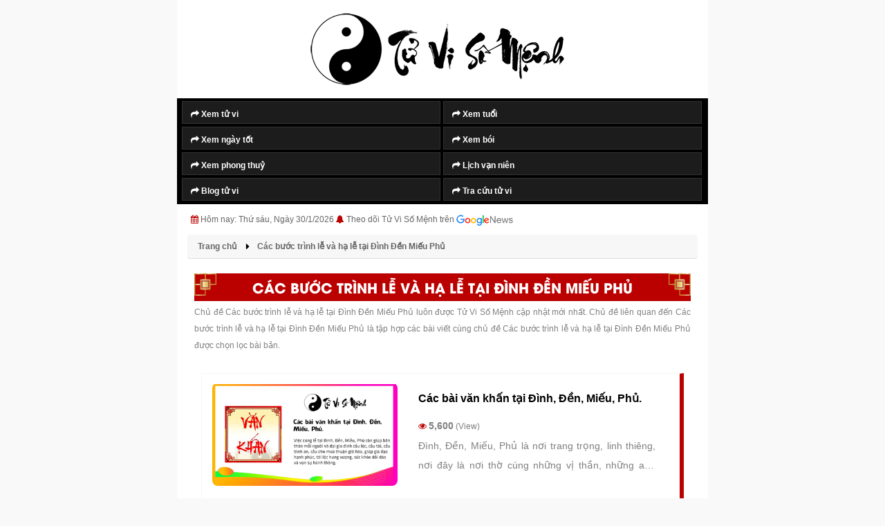

--- FILE ---
content_type: text/html; charset=UTF-8
request_url: https://tuvisomenh.com.vn/cac-buoc-trinh-le-va-ha-le-tai-dinh-den-mieu-phu.tags
body_size: 5790
content:
  
  <!DOCTYPE html>
<html lang="vi-VN">
   <head>
	  <base href="https://tuvisomenh.com.vn/">
      <title>Các bước trình lễ và hạ lễ tại Đình Đền Miếu Phủ - TuViSoMenh.Com.Vn</title>
      <meta http-equiv="Content-Type" content="text/html; charset=utf-8" />
      <meta name="keywords" content="Chủ đề Các bước trình lễ và hạ lễ tại Đình Đền Miếu Phủ luôn được Tử Vi Số Mệnh cập nhật mới nhất. Chủ đề liên quan đến Các bước trình lễ và hạ lễ tại Đình Đền Miếu Phủ là tập hợp các bài viết cùng chủ đề Các bước trình lễ và hạ lễ tại Đình Đền Miếu Phủ được chọn lọc bài bản." />
      <meta name="description" content="Chủ đề Các bước trình lễ và hạ lễ tại Đình Đền Miếu Phủ luôn được Tử Vi Số Mệnh cập nhật mới nhất. Chủ đề liên quan đến Các bước trình lễ và hạ lễ tại Đình Đền Miếu Phủ là tập hợp các bài viết cùng chủ đề Các bước trình lễ và hạ lễ tại Đình Đền Miếu Phủ được chọn lọc bài bản." />
      <meta name="viewport" content="width=device-width, initial-scale=1.0, maximum-scale=1.0, minimum-scale=1.0, user-scalable=no">
      <link rel="stylesheet" href="css/bootstrap.min.css">
      <link rel="stylesheet" href="css/jquery-ui.min.css">
      <link rel="stylesheet" href="css/fonts.css">
      <link rel="stylesheet" href="css/slick.css">
      <link rel="stylesheet" href="css/slick-theme.css">
      <link rel="stylesheet" href="css/all.min.css">
      <link rel="stylesheet" href="css/animate.css">
      <link rel="stylesheet" href="css/main.css">
      <link rel="stylesheet" href="css/extension.css">
	  <meta name="viewport" content="width=device-width, initial-scale=1.0, maximum-scale=1.0, minimum-scale=1.0, user-scalable=no">
<link rel="canonical" href="https://tuvisomenh.com.vn/cac-buoc-trinh-le-va-ha-le-tai-dinh-den-mieu-phu.tags" >

<link rel="shortcut icon" href="https://tuvisomenh.com.vn/icon-tuvisomenh.png" type="image/x-icon" />
<link rel="icon" href="https://tuvisomenh.com.vn/icon-tuvisomenh.png" sizes="32x32">

<link rel="stylesheet" href="https://tuvisomenh.com.vn/css/font-awesome.min.css">

<script data-ad-client="ca-pub-4688713634486997" async src="https://pagead2.googlesyndication.com/pagead/js/adsbygoogle.js"></script>


<meta http-equiv="X-UA-Compatible" content="IE=edge" />
<meta http-equiv="Content-Type" content="text/html; charset=utf-8" />
<meta http-equiv="REFRESH" content="1800" />
<meta http-equiv="x-dns-prefetch-control" content="on" />
<meta name="revisit-after" content="1 days" />
<meta name="generator" content="1.0.0.0">
<meta name="author" content="Tử Vi Số Mệnh">
<meta name="copyright" content="Tử Vi Số Mệnh" />


<link rel="alternate" type="application/rss+xml" title="Tử Vi Số Mệnh RSS" href="https://tuvisomenh.com.vn/rss/" />


<meta name="robots" content="INDEX,FOLLOW,ARCHIVE" />
<meta http-equiv="X-UA-Compatible" content="IE=edge">




<script type = "application/ld+json" > 
	{
		"@context": "http://schema.org",
		"@type": "Organization",
		"name": "Tử Vi Số Mệnh - Xem Tử Vi Năm 2026 - TuViSoMenh.Com.Vn",
		"alternateName": "Tử Vi Số Mệnh - Xem Tử Vi Năm 2026 - TuViSoMenh.Com.Vn",
		"url": "https://tuvisomenh.com.vn/",
		"logo": "https://tuvisomenh.com.vn/tuvisomenh.com.vn.png",
		"foundingDate": "2012",
		"email": "contact@tuvisomenh.com.vn",
		"sameAs": ["https://www.facebook.com/tuvisomenhvietnam"],
		"founders": [{
			"@type": "Person",
			"name": "Tử Vi Số Mệnh",
			"jobTitle": "Giám đốc"
		}, {
			"@type": "Person",
			"name": "Phong Thủy Số Mệnh",
			"jobTitle": "Phó giám đốc"
		}],
		"contactPoint": [{
			"@type": "ContactPoint",
			"telephone": "+84999999999",
			"contactType": "customer service"
		}],
		"address": {
			"@type": "PostalAddress",
			"streetAddress": "Số 68 Hoàng Văn Thái,",
			"addressLocality": "Đống Đa, Hà Nội",
			"addressRegion": "Hà Nội",
			"postalCode": "100000",
			"addressCountry": "VN"
		}
	} 
	</script>
	
	<script type="application/ld+json"> 
	{
		"@context": "https://schema.org",
		"@type": "LocalBusiness",
		"name": "Tử Vi Số Mệnh - Xem Tử Vi Năm 2026 - TuViSoMenh.Com.Vn",
		"description": "Tử Vi Số Mệnh chuyên trang tử vi cuộc sống. Trang Web chúng tôi luôn được cập nhật thông tin tử vi số mệnh năm 2023 mới nhất, đem lại thông tin hữu ích tới bạn xem tử vi số mệnh, phong thủy số mệnh.",
		"image": {
			"@type": "ImageObject",
			"url": "https://tuvisomenh.com.vn/tuvisomenh.com.vn.png",
			"width": 866,
			"height": 239
		},
		"telephone": "+84999999999",
		"url": "https://tuvisomenh.com.vn/",
		"address": {
			"@type": "PostalAddress",
			"streetAddress": "Số 68 Hoàng Văn Thái,",
			"addressLocality": "Thanh Xuân, Hà Nội",
			"postalCode": "100000",
			"addressRegion": "Hà Nội",
			"addressCountry": "VN"
		},
		"priceRange": "990.000 VNĐ - 9.990.000 VNĐ",
		"openingHoursSpecification": [{
			"@type": "OpeningHoursSpecification",
			"dayOfWeek": ["Monday", "Tuesday", "Wednesday", "Thursday", "Friday", "Saturday"],
			"opens": "00:01",
			"closes": "23:59"
		}]
	} 
	
</script>

<script type="text/javascript" src="js/lazyloads.js"></script> 

<style>HTML,BODY{cursor: url("cur.cur"), url("cur.cur"), auto;}</style>
	
	

<script async src="https://www.googletagmanager.com/gtag/js?id=G-9CCK5WJ622"></script>
<script>
  window.dataLayer = window.dataLayer || [];
  function gtag(){dataLayer.push(arguments);}
  gtag('js', new Date());

  gtag('config', 'G-9CCK5WJ622');
</script>


<meta name="google-site-verification" content="KGoli-k0ScAH4njUv6n6gocVAxNR2eK9OohgL7MuK38" />





	  
	<meta property="og:locale" content="vi_VN" />
	<meta property="og:title" content="Các bước trình lễ và hạ lễ tại Đình Đền Miếu Phủ - TuViSoMenh.Com.Vn" />
	<meta property="og:headline" content="Các bước trình lễ và hạ lễ tại Đình Đền Miếu Phủ - TuViSoMenh.Com.Vn" />
	<meta property="og:type" content="article" />
	<meta property="og:url" content="https://tuvisomenh.com.vn/cac-buoc-trinh-le-va-ha-le-tai-dinh-den-mieu-phu.tags" />
	<meta property="og:image" content="https://tuvisomenh.com.vn/tuvisomenh.com.vn.png" />
	<meta property="og:image:alt" content="Các bước trình lễ và hạ lễ tại Đình Đền Miếu Phủ - TuViSoMenh.Com.Vn" />
	<meta property="og:description" content="Chủ đề Các bước trình lễ và hạ lễ tại Đình Đền Miếu Phủ luôn được Tử Vi Số Mệnh cập nhật mới nhất. Chủ đề liên quan đến Các bước trình lễ và hạ lễ tại Đình Đền Miếu Phủ là tập hợp các bài viết cùng chủ đề Các bước trình lễ và hạ lễ tại Đình Đền Miếu Phủ được chọn lọc bài bản." />
	<meta property="og:site_name" content="Các bước trình lễ và hạ lễ tại Đình Đền Miếu Phủ - TuViSoMenh.Com.Vn" /> 
	
   </head>

   <body class="animated fadeIn">
      
<div class="wrapper-top">
	<div class="wrapper-top text-center">	
		<div class="text-center nen-menu">
		<a href="https://tuvisomenh.cOm.vn/" title="Tử Vi Số Mệnh"><img style="padding: 15px;" alt="Tử Vi Số Mệnh" src="https://tuvisomenh.cOm.vn/quan-ly-tuvisomenh/cauhinh/20201222114125logo-tuvisomenh.png"></a>
		</div>		
		

<header class="header sidenav-pc" id ="hhh">
   <div id="hh"  class="container bg_header_color">
      <div class="header-menu">
         <ul>
		
			
            <li>
               <a title="Xem tử vi" href="https://tuvisomenh.com.vn/tu-vi-so-menh.html" ><i class="fa fa-share" aria-hidden="true"></i> Xem tử vi</a>
			   
            </li>
			
				
            <li>
               <a title="xem tuổi" href="https://tuvisomenh.com.vn/xem-tuoi.html"><i class="fa fa-share" aria-hidden="true"></i> Xem tuổi</a>
            </li>
			 <li>
               <a title="Ngày tốt" href="https://tuvisomenh.com.vn/xem-ngay.html"><i class="fa fa-share" aria-hidden="true"></i> Xem ngày tốt</a>
			</li>
		
			
			
			
			
			
				
         
            <li>
               <a title="Xem Bói" href="https://tuvisomenh.com.vn/xem-boi.html"><i class="fa fa-share" aria-hidden="true"></i> Xem bói</a>
             </li>
			
					
		
			
			<li>
               <a title="Xem phong thuỷ" href="https://tuvisomenh.com.vn/phong-thuy.html"><i class="fa fa-share" aria-hidden="true"></i> Xem phong thuỷ</a>
            </li>
			
			
			<li>
               <a  title="Lịch vạn niên" href="https://tuvisomenh.com.vn/lich-van-su.html"><i class="fa fa-share" aria-hidden="true"></i> Lịch vạn niên</a>
            </li>
			
			
			
			
			
			<li>
               <a  title="Blog tử vi" href="https://tuvisomenh.com.vn/blog.html"><i class="fa fa-share" aria-hidden="true"></i> Blog tử vi</a>
            </li>
			
			
			<li>
               <a  title="Tra cứu tử vi" href="https://tuvisomenh.com.vn/tra-cuu-tu-vi.html"><i class="fa fa-share" aria-hidden="true"></i> Tra cứu tử vi</a>
            </li>
			
				
			
			
			
			
			
		 </ul>
      
	  </div>
   
   
   </div>
</header>

	</div>
	
	
	<div class="container">
		<div class="article-time">
		   <div class="fixleft">
			  <div class="post-time-item"><i class="fa fa-calendar" aria-hidden="true"></i> Hôm nay: Thứ sáu, Ngày 30/1/2026  <i class="fa fa-bell" aria-hidden="true"></i> <a href="https://news.google.com/publications/CAAqBwgKMKP7uQswsJbRAw?hl=vi&gl=VN&ceid=VN:vi" rel="noopener nofollow" target="_blank" class="google-news">Theo dõi Tử Vi Số Mệnh trên <img alt="Google News Tuvisomenh.com.vn" src="google-news.png"> </a></div>
		   </div>
		   
		  
		</div>
	</div>
	
	
	
	
</div>



<script type="text/javascript" src="https://tuvisomenh.com.vn/js/jquery-3.4.1.min.js"></script>
	  <style type="text/css">
			#popup-giua-man-hinh .headerContainer,#popup-giua-man-hinh .bodyContainer,#popup-giua-man-hinh .footerContainer{max-width:960px;margin:0 auto;background:#FFF}
			#popup-giua-man-hinh .padding{padding:20px}
			#popup-giua-man-hinh .bodyContainer{min-height:500px}
			#popup-giua-man-hinh .popUpBannerBox{position:fixed; background:#000000e6; width:100%;height:100%;top:0;left:0;color:#FFF;z-index:999999;display:none}
			#popup-giua-man-hinh .popUpBannerInner{max-width:300px;margin:0 auto}
			#popup-giua-man-hinh .popUpBannerContent{position:fixed;top:6px}
			#popup-giua-man-hinh .closeButton{color:white;text-decoration:none;font-size:18px;background: #4a90e2; padding: 0px 6px;}
			#popup-giua-man-hinh a.closeButton{float:right;font-size: 12px !important;}
		</style>
		<div id="popup-giua-man-hinh">
			<div class="popUpBannerBox">
				<div class="popUpBannerInner">
					<div class="popUpBannerContent">
						<p><a href="#" class="closeButton"><i class="fa fa-times color-white" aria-hidden="true"></i> Tắt quảng cáo</a></p>
						<div>
							<a ><script async src="https://pagead2.googlesyndication.com/pagead/js/adsbygoogle.js?client=ca-pub-4688713634486997"
								 crossorigin="anonymous"></script>
						
							<ins class="adsbygoogle"
								 style="display:inline-block;width:300px;height:600px"
								 data-ad-client="ca-pub-4688713634486997"
								 data-ad-slot="7296015792"></ins>
							<script>
								 (adsbygoogle = window.adsbygoogle || []).push({});
							</script></a>
						</div>
					</div>
				</div>
			</div>
			<script>
				function showPopUpBanner() {
				$('.popUpBannerBox').fadeIn("10000");
				}
				setTimeout(showPopUpBanner, 6800);
				
				$('.popUpBannerBox').click(function(e) {
				  if ( !$(e.target).is('.popUpBannerContent, .popUpBannerContent *' ) ) {
				   $('.popUpBannerBox').fadeOut("1");
				   return false;
				  }
				 });
				 
				 $('.closeButton').click(function() {
				  $('.popUpBannerBox').fadeOut("1");
				  return false;
				 });
			</script>
		</div>

  
      <div class="wrapper_parent">
         <main class="wrapper_white">
            <div class="wrapper">
               <div class="container">
                  <div class="content-main">
			
					<style>
@media only screen and (max-width: 768px)
{
	.description-news{display: none;}
	.list__news li{width: 100% !important;}
	.height-168 {height: 100px;}
}
</style>
<div class="row">
<div class="col-md-8">



<section class="section__ttv none_pt mgb30">
   <div class="breadcrumb-box">
      <ul class="breadcrumb" itemscope itemtype="http://schema.org/BreadcrumbList">
         <li class="list-inline-item" itemprop="itemListElement" itemscope itemtype="http://schema.org/ListItem">
            <a href="/" title="Tử Vi Số Mệnh" itemprop="item" class="mycolor">
               <span itemprop="name">Trang chủ</span>
            </a>
            <meta itemprop="position" content="1" />
         </li>
		 
         <li class="list-inline-item" itemprop="itemListElement" itemscope itemtype="http://schema.org/ListItem">
            <a href="https://tuvisomenh.com.vn/cac-buoc-trinh-le-va-ha-le-tai-dinh-den-mieu-phu.tags" title="Các bước trình lễ và hạ lễ tại Đình Đền Miếu Phủ" itemprop="item" class="mycolor">
               <span itemprop="name">Các bước trình lễ và hạ lễ tại Đình Đền Miếu Phủ</span>
            </a>
            <meta itemprop="position" content="2" />
         </li>
      </ul>
   </div>
</section>



<section class="section__tv">
   <div class="container">
	   <div class="box_title">
			  <h1 style="line-height: 2;"  class="text_bold color-white text-center vien-hai-ben-cate text-transform-uppercase">Các bước trình lễ và hạ lễ tại Đình Đền Miếu Phủ</h1>
		  </div>
		  <p class="color-grey font-size-12">Chủ đề Các bước trình lễ và hạ lễ tại Đình Đền Miếu Phủ luôn được Tử Vi Số Mệnh cập nhật mới nhất. Chủ đề liên quan đến Các bước trình lễ và hạ lễ tại Đình Đền Miếu Phủ là tập hợp các bài viết cùng chủ đề Các bước trình lễ và hạ lễ tại Đình Đền Miếu Phủ được chọn lọc bài bản.</p>
   </div>
   
   
   <div class="content__news">
      
      <div class="row">
         <div class="col-12">
		 
		 
            <div class="news-tonghop">
			
			
              </br>
               <ul class="list__news">
									  <li>
						 <div class="img__news">
							<a title="Các bài văn khấn tại Đình, Đền, Miếu, Phủ."  href="cac-bai-van-khan-tai-dinh-den-mieu-phu.-2806.tvsm"><img src="uploads/icon/img.svg" class="lazy" data-src="admin/uploads/20230103010805van-khan-dd.png" alt="Các bài văn khấn tại Đình, Đền, Miếu, Phủ."></a>
						 </div>						 
						 <div class="info__news padding_right_20 height-168">
							<a title="Các bài văn khấn tại Đình, Đền, Miếu, Phủ." href="cac-bai-van-khan-tai-dinh-den-mieu-phu.-2806.tvsm" ><h2 class="tieude-lasotuvi">Các bài văn khấn tại Đình, Đền, Miếu, Phủ.</h2></a>
							<p class="font-size-12 color-grey"><i class="fa fa-eye" aria-hidden="true"></i> <strong>5,600</strong> (View)</p>
							<h3 style="padding: 0px !important; font-weight:normal !important;" class="badong font-size-14 color-grey">Đ&igrave;nh, Đền, Miếu, Phủ l&agrave; nơi trang trọng, linh thi&ecirc;ng, nơi đ&acirc;y l&agrave; nơi thờ c&uacute;ng những vị thần, những anh h&ugrave;ng c&oacute; c&ocirc;ng với đất nước, d&acirc;n tộc, gi&uacute;p d&acirc;n ch&uacute;ng c&oacute; được cuộc sống ấm no, b&igrave;nh an v&agrave; hạnh ph&uacute;c. Việc đi c&uacute;ng lễ tại Đ&igrave;nh, Đền, Miếu, Phủ để tỏ l&ograve;ng th&agrave;nh k&iacute;nh, biết ơn của nh&acirc;n d&acirc;n đối với c&aacute;c bậc tiền nh&acirc;n v&agrave; những c&ocirc;ng thần của đất nước.</h3>
							
						 </div>
					  </li>
					  
				  
								  
				</br>  
               </ul>
			   
			   
			   
            </div>
         </div>
      </div>
	  
   </div>
   
   
</section>


</br>



















</div>




</div>					  
                  </div>
               </div>
            </div>
            
			


<section class="wrapper-top">  
<p><input style="border:none" value='' id="tuvisomenh.com.vn"></p>     



<header class="header sidenav-pc" id ="hhh">
   <div id="hh"  class="container bg_header_color">
      <div class="header-menu">
         <ul>
		
			
		
			
			
            <li>
               <a title="Con số may mắn hôm nay" href="https://tuvisomenh.com.vn/con-so-may-man-hom-nay.html" ><i class="fa fa-share" aria-hidden="true"></i> Con số may mắn hôm nay</a>
			   
            </li>
            <li>
               <a title="Con số may mắn ngày mai" href="https://tuvisomenh.com.vn/con-so-may-man-ngay-mai.html" ><i class="fa fa-share" aria-hidden="true"></i> Con số may mắn ngày mai</a>
			   
            </li>
			
			
         
            <li>
               <a title="Hôm nay tốt hay xấu" href="https://tuvisomenh.com.vn/xem-ngay-tot-xau-hom-nay.html"><i class="fa fa-share" aria-hidden="true"></i> Hôm nay tốt hay xấu</a>
             </li>
				
         
            <li>
               <a title="Ngày mai tốt hay xấu" href="https://tuvisomenh.com.vn/xem-ngay-tot-xau-ngay-mai.html"><i class="fa fa-share" aria-hidden="true"></i> Ngày mai tốt hay xấu</a>
             </li>
			
					
		
			
			<li>
               <a title="Lịch âm hôm nay" href="https://tuvisomenh.com.vn/lich-am-hom-nay.html"><i class="fa fa-share" aria-hidden="true"></i> Lịch âm hôm nay</a>
            </li>
			
			<li>
               <a title="Lịch âm ngày mai" href="https://tuvisomenh.com.vn/lich-am-ngay-mai.html"><i class="fa fa-share" aria-hidden="true"></i> Lịch âm ngày mai</a>
            </li>
			
			<li>
               <a title="Tử vi cung hoàng đạo hôm nay" href="https://tuvisomenh.com.vn/12-cung-hoang-dao-hom-nay.html"><i class="fa fa-share" aria-hidden="true"></i> Tử vi cung hoàng đạo hôm nay</a>
            </li>
			<li>
               <a title="Tử vi cung hoàng đạo ngày mai" href="https://tuvisomenh.com.vn/12-cung-hoang-dao-ngay-mai.html"><i class="fa fa-share" aria-hidden="true"></i> Tử vi cung hoàng đạo ngày mai</a>
            </li>
			
			
			
			
			
			
			
			
		 </ul>
      
	  </div>
   
   
   </div>
</header>


<!--<p style="border: 1px dashed #dee2e6;"><a target="_blank" title="thiết kế web tử vi phong thủy" href="https://vietwebgroup.vn/mau-website-yeu-cau/web-phong-thuy-103/"><img src="https://tuvisomenh.com.vn/thiet-ke-web-phong-thuy.png"></a></p>

<p class="title_ttv">Tìm kiếm trên Tử Vi Số Mệnh</p>
	<script async src="https://cse.google.com/cse.js?cx=17ab8b6c25e324382">
	</script>
	<div class="gcse-search"></div>-->

<footer class="footer">
   <div class="container">
	  <div class="row">
			<div class="text__footer col-lg-12 col-md-12 col-sm-12">
			   <p class="font-tuvisomenh"><strong class="font-size-20px font-tuvisomenh color-grey">Tử Vi Số Mệnh - Xem Tử Vi Năm 2026 - TuViSoMenh.Com.Vn</strong></p>
			   <p class="font-tuvisomenh color-grey font-size-12"><b>Quý độc giả</b> đọc bài trên Web (tuvisomenh.com.vn) nếu thấy hay, đừng tiếc <b>chia sẻ Link Web</b> đến bạn bè, người thân cùng tra cứu để ủng hộ chúng tôi. Xin chân thành cảm ơn quý độc giả đã luôn yêu quý và ủng hộ <b>Tử Vi Số Mệnh</b> trong suốt chặng đường vừa qua!</p>
			   <p class="font-tuvisomenh color-grey font-size-12"><strong class=" color-grey font-size-12"><i class="fa fa-globe" aria-hidden="true"></i> Website: </strong><a class=" color-grey font-size-12" title="Tử Vi Số Mệnh" href="https://tuvisomenh.com.vn/">https://tuvisomenh.com.vn/</a></p>
			   <p class="font-tuvisomenh color-grey font-size-12"><strong class=" color-grey font-size-12"><i class="fa fa-envelope" aria-hidden="true"></i> Email: </strong>tuvisomenh.com.vn@gmail.com</p>			   
				<p class="font-tuvisomenh color-grey font-size-12" style="display:none;"><strong class="font-tuvisomenh">Address: </strong>Số 68 Hoàng Văn Thái, Khương Trung, Thanh Xuân, Hà Nội, Việt Nam</p>			   
			   <p class="font-tuvisomenh color-grey font-size-12"><strong class=" color-grey font-size-12"><i class="fa fa-facebook-square" aria-hidden="true"></i> Facebook:</strong> <a class=" color-grey font-size-12" target="_blank" rel="nofollow" title="Facebook Tử Vi Số Mệnh" href="https://www.facebook.com/tuvisomenhvietnam">Facebook Tử Vi Số Mệnh</a></p>			   
			   <p class="font-tuvisomenh color-grey font-size-12"><strong class=" color-grey font-size-12"><i class="fa fa-twitter" aria-hidden="true"></i> Twitter:</strong> <a class=" color-grey font-size-12" target="_blank" rel="nofollow" title="Twitter Tử Vi Số Mệnh" href="https://twitter.com/MenhVi">Twitter Tử Vi Số Mệnh</a></p>			   
			   <p class="phone-number color-grey font-size-12" ><strong class=" color-grey font-size-12"><i class="fa fa-google" aria-hidden="true"></i> Google News:</strong> <a class=" color-grey font-size-12" title="Google News Tử Vi Số Mệnh" href="https://news.google.com/publications/CAAqBwgKMKP7uQswsJbRAw?hl=vi&gl=VN&ceid=VN:vi" rel="noopener nofollow" target="_blank">Google News Tử Vi Số Mệnh</a></p>			   
			   		   
			   <p class="phone-number color-grey font-size-12" ><strong class=" color-grey font-size-12"><i class="fa fa-copyright" aria-hidden="true"></i> Copyright</strong> <a class=" color-grey font-size-12" rel="nofollow" href="/"><strong class=" color-grey font-size-12">Tử Vi Số Mệnh</strong></a>. All Rights Reserved | <a class=" color-grey font-size-12" title="Sitemap Tử Vi Số Mệnh" href="https://tuvisomenh.com.vn/sitemap.html" rel="noopener nofollow" target="_blank">Sitemap Tử Vi Số Mệnh</a> | <a class=" color-grey font-size-12" title="Rss Tử Vi Số Mệnh" href="https://tuvisomenh.com.vn/rss.html" rel="noopener nofollow" target="_blank">Rss Tử Vi Số Mệnh</a></p>		
			   <p class="font-tuvisomenh color-grey font-size-12"><strong class=" color-grey font-size-12"><i class="fa fa-tags" aria-hidden="true"></i> Trang Web (tuvisomenh.com.vn) được xây dựng và phát triển từ năm 2002 - 2026 bởi các chuyên gia hàng đầu tử vi phong thủy Việt Nam.</strong></p>
			</div> 
	  </div>
   </div>
</footer>   
</section>
<script>
	//document.getElementById('tuvisomenh.com.vn').focus();
	//document.getElementById('tuvisomenh.com.vn').scrollIntoView();
</script>
         </main>
      </div>
      <script type="text/javascript" src="js/jquery-3.4.1.min.js"></script>
      <script type="text/javascript" src="js/jquery-ui.min.js"></script>
      <script type="text/javascript" src="js/bootstrap.bundle.min.js"></script>
      <script type="text/javascript" src="js/jquery.lazy.min.js"></script>
      <script type="text/javascript" src="js/slick.min.js"></script>
      <script type="text/javascript" src="js/common.js"></script>
      <script type="text/javascript" src="js/main.js"></script>
      <script type="text/javascript" src="js/function.js"></script>
      <script type="text/javascript" src="js/extension.js"></script>  
   </body>
</html>

--- FILE ---
content_type: text/html; charset=utf-8
request_url: https://www.google.com/recaptcha/api2/aframe
body_size: 269
content:
<!DOCTYPE HTML><html><head><meta http-equiv="content-type" content="text/html; charset=UTF-8"></head><body><script nonce="dgpi3EhPUBGNJ_VzSqWDUQ">/** Anti-fraud and anti-abuse applications only. See google.com/recaptcha */ try{var clients={'sodar':'https://pagead2.googlesyndication.com/pagead/sodar?'};window.addEventListener("message",function(a){try{if(a.source===window.parent){var b=JSON.parse(a.data);var c=clients[b['id']];if(c){var d=document.createElement('img');d.src=c+b['params']+'&rc='+(localStorage.getItem("rc::a")?sessionStorage.getItem("rc::b"):"");window.document.body.appendChild(d);sessionStorage.setItem("rc::e",parseInt(sessionStorage.getItem("rc::e")||0)+1);localStorage.setItem("rc::h",'1769816913837');}}}catch(b){}});window.parent.postMessage("_grecaptcha_ready", "*");}catch(b){}</script></body></html>

--- FILE ---
content_type: text/css
request_url: https://tuvisomenh.com.vn/css/main.css
body_size: 18806
content:
@import url(fonts.css);Ghtml{line-height:1.15;-ms-text-size-adjust:100%;-webkit-text-size-adjust:100%}body{margin:0}article,aside,footer,header,nav,section{display:block}figcaption,figure,main{display:block}figure{margin:1em 40px}hr{box-sizing:content-box;height:0;overflow:visible}pre{font-family:monospace,monospace;font-size:1em}a{background-color:transparent;-webkit-text-decoration-skip:objects}abbr[title]{border-bottom:0;text-decoration:underline;text-decoration:underline dotted}b,strong{font-weight:inherit}b,strong{font-weight:bold}code,kbd,samp{font-family:monospace,monospace;font-size:1em}dfn{font-style:italic}mark{background-color:#ff0;color:#000}small{font-size:80%}sub,sup{font-size:75%;line-height:0;position:relative;vertical-align:baseline}sub{bottom:-.25em}sup{top:-.5em}audio,video{display:inline-block}audio:not([controls]){display:none;height:0}img{border-style:none}svg:not(:root){overflow:hidden}button,input,optgroup,select,textarea{font-family:sans-serif;font-size:100%;line-height:1.15;margin:0}select{-webkit-appearance:none;-moz-appearance:none;background:#fff;background-repeat:no-repeat;background-position-x:95%;background-position-y:6px;border-radius:2px;padding:.8em 1.5em .5em .5em}button,input{overflow:visible}button,select{text-transform:none}[type=reset],[type=submit],button,html [type=button]{-webkit-appearance:button}[type=button]::-moz-focus-inner,[type=reset]::-moz-focus-inner,[type=submit]::-moz-focus-inner,button::-moz-focus-inner{border-style:none;padding:0}[type=button]:-moz-focusring,[type=reset]:-moz-focusring,[type=submit]:-moz-focusring,button:-moz-focusring{outline:1px dotted ButtonText}fieldset{padding:.35em .75em .625em}legend{box-sizing:border-box;color:inherit;display:table;max-width:100%;padding:0;white-space:bold}progress{display:inline-block;vertical-align:baseline}textarea{overflow:auto}[type=checkbox],[type=radio]{box-sizing:border-box;padding:0}[type=number]::-webkit-inner-spin-button,[type=number]::-webkit-outer-spin-button{height:auto}[type=search]{-webkit-appearance:textfield;outline-offset:-2px}[type=search]::-webkit-search-cancel-button,[type=search]::-webkit-search-decoration{-webkit-appearance:none}::-webkit-file-upload-button{-webkit-appearance:button;font:inherit}details,menu{display:block}summary{display:list-item}canvas{display:inline-block}template{display:none}[hidden]{display:none}hr{display:block;height:1px;border:0;border-top:1px solid #ccc;margin:1em 0;padding:0}audio,canvas,iframe,img,svg,video{vertical-align:middle}fieldset{border:0;margin:0;padding:0}textarea{resize:vertical}.clearfix::after{clear:both;content:'';display:table}body,html{overflow-x: hidden !important;margin: 0 !important;padding: 0 !important;}.container{max-width:100%;padding-left:10px;padding-right:10px}.hide-text{overflow:hidden;padding:0;text-indent:101%;white-space:nowrap}h1{font-size:22px !important;color:#900000}h2{font-size:26px !important;color:#014d9e}h3{font-size:22px !important;color:#b00}.border-solid-1{border:1px solid #e3e3e3 !important}.border-solid-2{border:1px solid !important}.bang_trang{padding:10px;background:#b00;text-align:center;color:#fff;border:1px solid #9e9e9e !important}.bang{padding:10px;background:#fff;border:1px solid #e9ecef !important;text-align:center}.visually-hidden{border:0;clip:rect(0 0 0 0);height:1px;margin:-1px;overflow:hidden;padding:0;position:absolute;width:1px}.header{position:relative;z-index:99}.bg_header_color{background:#000;min-height:35px}.header .header-menu{padding:0;line-height:1.2}.wrapper-top1{background:#000}.header .header-menu ul{display:inline-block;width:100%;transition:all .5s ease-in;list-style:none;height:100%}.header .header-menu ul li{width:49% !important;display:block;float:left;padding:0;position:relative;background:#6262624a;margin:2px;border:1px solid #323232;}#main{transition:margin-left .5s;padding:14px}.header .header-menu ul li a{text-decoration:none;display:inline-block;padding:0 12px;font-size:12px !important;padding-top:6px;color:#fff;line-height:2;width:100%;font-weight:bold;position:relative}.header .header-menu ul li a:before{content:"";position:absolute;top:4px;right:0;height:28px;width:2px;background:url(../img/border.png) no-repeat}.header .header-menu ul li:last-child a:before{display:none}.header .header-menu ul li a.active,.header .header-menu ul li a:hover{color:#ff0}.header .header-menu ul li ul{display:none;position:absolute;top:100%;left:0;background:black;width:286px;min-width:180px;padding:10px 5px;z-index:1234;height:auto;transition:.3s ease}.header .header-menu ul li ul li{clear:both}.header .header-menu ul li ul li a:before{display:none}.header .header-menu ul li ul li a{padding:2px 10px;font-size:14px;font-family:arial !important;text-transform:none;font-weight:bold}.header .header-menu ul li:hover ul{display:block}body{font-size:14px;color:#000;font-family:arial !important}ul{margin:0;padding:0}li{outline-color:transparent}:active,:focus,G:hover{outline:0 !important}.form-control:focus{border-color:inherit;-webkit-box-shadow:none;box-shadow:none}a,a:active,a:focus,a:hover,p{outline:0 !important}a,button{outline:0 !important;text-decoration:none;-webkit-tap-highlight-color:transparent}img.lazy{background-image:url(../img/loading.gif);background-position:50% 50%;background-size:128px 128px;background-repeat:no-repeat;/*-webkit-filter: sepia(1);filter: sepia(1);*/}.show{display:block}.hide{display:none}form{margin:0}.section__breadcrumb{background:0}.section__breadcrumb .breadcrumb{padding:20px 0;background:0;margin:0;font-size:14px;color:#000}@media(max-width:991px){.section__breadcrumb .breadcrumb{padding:15px 0}}.section__breadcrumb .breadcrumb li.breadcrumb-item+.breadcrumb-item{padding:0}.section__breadcrumb .breadcrumb li.breadcrumb-item+.breadcrumb-item::before{color:#000;content:"|";padding:0 8px}@media(max-width:991px){.section__breadcrumb .breadcrumb li.breadcrumb-item+.breadcrumb-item::before{padding:0 5px}}.section__breadcrumb .breadcrumb li.active a{color:#003;font-weight:700}.section__breadcrumb .breadcrumb li:hover a{color:#003}.section__breadcrumb .breadcrumb li a{color:#000;text-decoration:none}.wrapper{padding-top:0}.section__advertise{padding:0;margin-bottom:15px;background:#fff}.section__advertise img{width:100%;height:auto;max-height:180px;object-fit:cover}.btn{padding:0;display:flex;justify-content:center;align-items:center;border-radius:0;background-color:#c33;color:#fff;font-size:20px;font-weight:500;font-family:saira condensed,sans-serif;-webkit-transition:all .3s;-moz-transition:all .3s;-o-transition:all .3s;transition:all .3s}.btn.btn-lg{width:150px;height:50px}@media(max-width:1199px){.btn.btn-lg{height:45px;font-size:14px}}@media(max-width:1023px){.btn.btn-lg{height:45px;font-size:14px}}@media(max-width:575px){.btn.btn-lg{font-size:14px;height:40px}}.btn.btn-md{width:150px;height:40px}@media(max-width:1199px){.btn.btn-md{font-size:14px}}.btn.btn-full{width:100%}.btn.btn-w-default{width:auto;padding:0 40px}@media(max-width:1199px){.btn.btn-col-lg{height:50px}}@media(max-width:1023px){.btn.btn-col-ml{height:45px}}@media(max-width:991px){.btn.btn-col-md{height:45px}}@media(max-width:575px){.btn.btn-col-xs{height:40px}}.btn>span{display:inline-block;position:relative}.btn>span.uppercase{text-transform:uppercase}.btn>span:before{background:currentColor;bottom:3px;content:'';opacity:0;left:0;height:2px;width:100%;position:absolute;-webkit-transform:scaleX(0);-ms-transform:scaleX(0);transform:scaleX(0);-webkit-transform-origin:0 50%;-ms-transform-origin:0 50%;transform-origin:0 50%;-webkit-transition:all .3s ease-out;transition:all .3s ease-out}@media(max-width:1023px){.btn>span:before{bottom:2px}}@media(max-width:575px){.btn>span:before{bottom:2px}}.btn:hover{-webkit-transition:all .3s;-moz-transition:all .3s;-o-transition:all .3s;transition:all .3s;background-color:#ad1010;color:#fff}.btn:hover>span:before{-webkit-transform:scaleX(1);-ms-transform:scaleX(1);transform:scaleX(1);opacity:1}.btn-red{background-color:#c33;color:#fff !important;border:0}.btn-red:hover{background-color:#ad1010;color:#fff}.btn-yellow{background-color:#ffffea43a;color:#2c2e2f !important;border:0}.btn-yellow:hover{background-color:#ebb535;color:#2c2e2f}.btn-white{border:1px solid #e1e1e1;color:#363636 !important;background-color:#fff}.btn-white:hover{background-color:#eaeaea;color:#003}.btn-transparent{border:1px solid #d7d7d7;color:#333 !important;background-color:transparent}.btn-transparent:hover{background-color:#f0f1ff;color:#003;border:1px solid #003}.btn-transparent-red{border:2px solid #c33;color:#c33 !important;background-color:transparent}.btn-transparent-red:hover{background-color:#c33;color:#fff !important}.btn-transparent-dark{border:2px solid #003;color:#003 !important;background-color:transparent}.btn-transparent-dark:hover{border:2px solid #003;background-color:#003;color:#fff !important}.btn-transparent-dark:hover>span:before{-webkit-transform:scaleX(1);-ms-transform:scaleX(1);transform:scaleX(1);opacity:1;-webkit-transition:all .45s ease-out;transition:all .45s ease-out}.btn-transparent-gray{border:2px solid #959595;color:#959595 !important;background-color:transparent}.btn-transparent-gray:hover{background-color:#f0f1ff;color:#003 !important;border:2px solid #003}.btn-blue{color:#fff !important;background-color:#1877f2;border:0}.btn-blue:hover{background-color:#0a5dc9;color:#fff}.btn-dark{color:#fff !important;background-color:#003;border:0}.btn-dark:hover{background-color:#121246;color:#fff}.groups-btn.groups-btn-full a,.groups-btn.groups-btn-full button{margin-bottom:20px}@media(max-width:1199px){.groups-btn.groups-btn-full a,.groups-btn.groups-btn-full button{margin-bottom:15px}}@media(max-width:1023px){.groups-btn.groups-btn-full a,.groups-btn.groups-btn-full button{margin-bottom:15px}}@media(max-width:575px){.groups-btn.groups-btn-full a,.groups-btn.groups-btn-full button{margin-bottom:15px}}.groups-btn.groups-btn-full a:last-child,.groups-btn.groups-btn-full button:last-child{margin-bottom:0}.groups-btn.groups-btn-flex{display:flex;align-items:center;justify-content:space-between}.groups-btn.groups-btn-flex a,.groups-btn.groups-btn-flex button{margin-bottom:0}.groups-btn.groups-btn-flex a:first-child,.groups-btn.groups-btn-flex button:first-child{margin-right:8px}.groups-btn.groups-btn-flex a:last-child,.groups-btn.groups-btn-flex button:last-child{margin-left:8px}.section__tvn{display:inline-block;width:100%;padding:10px 0 0;background:#fff}.bg__tvn{background:url(../img/bg-tuvi-ngay.jpg) no-repeat;background-size:100% 100%;text-align:center}.ngay_tuvi{display:inline-block;color:#f8e769;font-size:25px;font-weight:700;text-align:center;text-transform:uppercase;line-height:28px;padding:10px 0 0;margin-top:2px;width:100%}.button_yellow{background-color:#f8e769;display:inline-block;padding:4px 30px 5px;border-radius:15px;color:#6c0a0c;margin:5px 0 20px;font-size:14px;font-weight:700;line-height:20px}.content-main{background:#fff;display:inline-block;width:100%}.section__ttv{display:inline-block;width:100%;padding:15px 0 0}.tbl__ttv{max-width:502px;margin:auto;    background: url(background-tuvisomenh.png) center repeat;filter: drop-shadow(0px 0px 0px #f6ce75) brightness(1.1) !important;}.box__ttv{background:url(home/left-1.png) no-repeat top 12px left 12px,url(home/right-1.png) no-repeat top 12px right 12px,url(home/left-2.png) no-repeat bottom 12px left 12px,url(home/right-2.png) no-repeat bottom 12px right 12px;/*background-color: #ffffea !important;border: 1px solid #e9ecef !important;box-shadow: 0 0 15px 0 rgb(234 234 234);*/margin-top: 15px;margin-bottom: 15px;}.bg_dragon{background-image:url(../img/dragon2.png);background-repeat:no-repeat;background-position:bottom -48px right -60px}.title_ttv{padding-top:25px !important;margin-bottom:25px !important;text-transform:uppercase;font-family:utm-aurora !important;margin:1px 0 0;font-size:22px !important;border-radius:14px;min-width:80%;text-align:center !important;color:#b00;height:34px;line-height:31px;font-weight:normal !important}.text_small_italic{line-height:1.8 !important;color:#000;font-style:italic;font-size:12px;font-family:arial;line-height:14px;text-align:center !important}.form__ttv{text-align:center !important}.year_ttv{color:#000;font-weight:700;font-family:arial;font-size:12px;display:inline-block;line-height:23px}.txtYear{width:95px;display:inline-block;height:32px;border-radius:20px;border:0 solid #ccc;color:#000;font-size:14px;font-weight:700;text-align:center;margin-right:20px;margin-left:10px}.lbl__sex{color:#000;font-weight:700;font-family:arial;font-size:14px;margin-right:5px;margin-left:5px;line-height:23px;margin-top:8px}.lbl__sex input{float:left;margin:3px 5px 0 0;margin:5px 5px 0 0}.button__xemngay{text-transform:uppercase;font-size:14px;line-height:22px;border:0;border-radius:5px;width:188px;height:36px;background:url(img/tuvisomenh-buttom.png) no-repeat !important;border:0;outline:0;color:white;text-align:center;font-weight:normal !important;padding-top:2px;font-family:utm-aurora !important}.button__xemngay1{font-size:14px;line-height:12px;border:0;border-radius:5px;height:36px;background:green;border:0;outline:0;color:#ffeaa2;text-align:center;font-weight:400;padding:8px 14px}.box_button{display:inline-block;text-align:center;width:100%;padding-top:10px;padding-bottom:10px}.box_title{height:44px;text-align:center;margin:auto}.title__corner{text-transform:uppercase;font-weight:normal !important;font-family:utm-aurora !important;margin:1px 0 0;font-size:23px !important;border-radius:14px;min-width:80%;text-align:center !important;color:#b00;line-height:1.2}.section__tv{/*display:inline-block;background: #f9f9f9;*/width:100%;    /*border: 1px solid #e9ecef !important;*/}.font-size-18{font-size:14px !important}.height-168{height:168px}.hai-dong{overflow:hidden;display:-webkit-box;-webkit-line-clamp:2;-webkit-box-orient:vertical}.ba-dong{overflow:hidden;display:-webkit-box;-webkit-line-clamp:3;-webkit-box-orient:vertical}.content__grid{color:#514721 !important;border-color:#ffd324 !important;border:1px solid #e9e9e9 !important;border-radius:14px}.content__grid1{border-top-right-radius:4px;border-top-left-radius:4px;border-radius:26px;background-size:100% 100%}.item_tv{padding:0;text-align:center;width:100%}.item_tv .box_img{height:30px;line-height:30px;text-align:center !important}.tools .item_tv:hover{background:0;border:0 solid #3f4870;box-shadow:none}.item_tv>span:hover{color:#b00}.text_tv{font-weight:bold;font-size:14px !important;min-width:80%;color:#000;display:block;width:100%;padding:10px 0 10px 25px;background:url(../images/am-duong.png) no-repeat left center}.text_tv_hung_v1{font-weight:bold;font-size:14px !important;min-width:80%;color:#000;display:block;width:100%;padding:10px 0 10px 25px;background:url(../images/amduong_hung.png) no-repeat left center}.list-items{list-style:none;padding:0;margin:0;display:inline-block;width:100%;padding-left:2%}.list-items li{display:inline-block;width:50%;margin-top:10px;padding:10px 0 0;float:left}.list-items li .icon__img{float:left;width:60px;height:60px;border-radius:50%;text-align:center;line-height:57px}.active_circle,.list-items li:hover .icon__img{background:url(../img/icon-active.png) no-repeat -2px -2px}.list-items li.tools-list:hover .icon__img{border:0;background:0}.title_item{line-height:58px;padding-left:70px;vertical-align:middle}.title_item span{line-height:20px;display:inline-block;color:#000;font-size:14px}.active_title,.list-items li:hover .title_item{font-weight:700}.content__news .item_tv{padding:5px;border-radius:4px;height:50px;line-height:35px;vertical-align:middle;overflow:hidden;min-width:90%}.content__news .active .item_tv,.content__news .item_tv:hover{background:#e9cea2;border:1.5px solid #a35f0f;box-shadow:0 4px 7px #8a8a8a;cursor:pointer}.content__news .active .item_tv .text_tv,.content__news .item_tv:hover .text_tv{font-weight:700;color:#000}.content__news .text_tv{padding:0;display:inline-block;line-height:14px;vertical-align:middle;min-height:10px}.content__news .container{padding-left:13px;padding-right:13px}.content__news .col-4{padding-right:3px;padding-left:3px}.section__tv .content__news .col-4{padding-right:15px;padding-left:15px}.title_news{font-size:14px;font-weight:700;display:inline-block;width:100%;text-align:center;padding:15px 0 0;text-transform:uppercase}img{max-width:100%;height:auto !important;filter:saturate(1.6);border-radius:8px;}.list__news{list-style:none;padding:0 20px;margin:0;display:inline-block;width:100%}.list__news li{display:inline-block;width:100%;padding:15px;border:1px solid #f7f7f7;margin-bottom:20px;float:left;border-right: 6px solid #bb0000;}.list__news li .img__news{width:268px;float:left;margin-right:30px;overflow:hidden;}.list__news li .info__news{padding-left:155px}.list__news li .img__news img{width:100%}.list__news li a{color:#000;font-weight:700;font-size:14px;line-height:20px;display:block;padding:0;margin-top:-2px;margin-bottom:3px}.list__news li .description-news{max-height:64px;overflow:hidden;line-height:14px;margin-top:10px}.list__news li:first-child .description-news{height:auto;line-height:14px;margin-top:0}.list__news li:first-child .description-news,.list__news li:first-child a{text-align:center}.list__news li:last-child{padding-bottom:5px;border-bottom:0}.text__cut{width:100%;overflow:hidden;white-space:nowrap;text-overflow:ellipsis}.button__xem_them{background:#a35f0f;color:#fff;display:inline-block;padding:5px 30px;border-radius:20px;font-weight:700;font-size:14px;font-family:arial;line-height:22px}.section__facebook{padding:10px;background:#fff;text-align:center}.content__others{border-width:1px}.content__others .item_tv:hover{background:#fff;border:1.5px solid #a35f0f}.content__others .item_tv:hover .text_tv{font-weight:700;color:#000}.text__footer img{margin-bottom:10px}.text__footer{text-align:left;line-height:2;color:#000;font-size:14px;font-family:arial;background:#fff;padding:0;width:100%}.menu__bottom{padding:0;position:relative}.bg_footer_color{background:#a35f0f;padding:4px 10px}.nav__bottom{display:inline-block;list-style:none}.nav__bottom li{display:inline-block;position:relative}.nav__bottom li a{text-decoration:none;color:#fff;display:block;padding:7px 12px 7px 0;font-weight:700;font-size:12px}.nav__bottom li:before{content:"|";position:absolute;height:15px;width:1px;right:6px;top:6px;color:#fff}.nav__bottom li:last-child:before{display:none}#go_top{position:fixed;right:15px;bottom:126px;width:60px;height:60px;z-index:123;background:url(../img/top.png) no-repeat;background-size:100% 100%}.tools .text_tv{text-transform:uppercase;font-weight:700}.tools .box_img{height:auto;line-height:15px;margin-top:10px}.tools .item_tv{border:0}.list-items li.tools-list .icon__img{border:0}.tools-list .title_item span{text-transform:uppercase;font-weight:700}.box__calendar{background:url(../img/calendar.png) no-repeat 0 -99px;position:relative;padding:20px;border:3px solid #6d1f00;border-top-right-radius:4px;border-top-left-radius:4px;padding-bottom:10px}.content__calendar{margin-bottom:10px}.box__calendar_inner{padding-bottom:15px;margin-top:-8px;padding:0 100px}.box__calendar:before{content:"";position:absolute;top:15px;left:15px;width:105px;height:56px;background:url(../img/corner_top_left.png) no-repeat}.box__calendar:after{content:"";position:absolute;top:15px;right:15px;width:105px;height:56px;background:url(../img/corner_top_right.png) no-repeat}.box__calendar_inner:before{content:"";position:absolute;bottom:15px;left:15px;width:105px;height:56px;background:url(../img/corner_bottom_left.png) no-repeat}.box__calendar_inner:after{content:"";position:absolute;bottom:15px;right:15px;width:105px;height:56px;background:url(../img/corner_bottom_right.png) no-repeat}.date__name{font-family:utm-azuki;font-size:25px;color:#000;line-height:14px;display:inline-block;width:100%;text-align:center}.date__month{font-family:utm-azuki;font-size:65px;color:#a35f0f;line-height:70px;display:inline-block;width:100%;text-align:center;margin-bottom:5px}.text__bold{color:#000;font-size:14px;line-height:23px}.date_month_lunar{margin-bottom:0}.line_divider{border-top:1px solid #a35f0f;margin:10px 0 5px}.list-others{list-style:none;padding:6px 0 0;margin:0;display:inline-block;width:100%}.list-others li{float:left;width:33.33%;text-align:center}.list-others li a{text-decoration:none;color:#000;font-size:14px;display:block}.list-others li a img{margin-bottom:4px}.menu__mobile{position:fixed;background:#fff;width:250px;right:0;top:0;overflow-x:hidden;overflow-y:auto;max-height:100%;padding-top:55px;z-index:98;height:100%;padding-bottom:25px;display:none}.header .header-menu .menu__mobile ul,.menu__mobile ul{display:inline-block;width:100%;margin:0;padding:15px 0 5px;background:#fff;height:auto}.header .header-menu .menu__mobile ul li,.menu__mobile ul li{margin:0 0 10px;position:relative}.header .header-menu .menu__mobile ul li ul,.menu__mobile ul li ul{display:none;padding:10px 10px 0}.header .header-menu .menu__mobile ul li a,.menu__mobile ul li a{background:#b8b8b8;display:block;padding:5px 15px;font-size:14px;color:#000;font-style:italic;font-weight:700}.header .header-menu .menu__mobile ul li .dropdown-menu-children,.menu__mobile ul li .dropdown-menu-children{background:url(../img/down_arrow.png) no-repeat center;position:absolute;top:0;right:0;height:25px;width:30px}.header .header-menu .menu__mobile ul li ul li,.menu__mobile ul li ul li{margin-bottom:0}.header .header-menu .menu__mobile ul li ul li:last-child a,.menu__mobile ul li ul li:last-child a{border-bottom:0}.header .header-menu .menu__mobile ul li ul li a,.menu__mobile ul li ul li a{background:#fff;border-bottom:1px solid #cfcfcf;font-weight:400;padding:5px 10px}#close_menu{background:#e6b61e;color:#fff;text-transform:uppercase;font-size:14px;font-weight:700;text-align:center;display:block;padding:5px 0;position:fixed;width:250px;bottom:0;left:auto}#icon_close{position:fixed;top:70px;right:251px;z-index:14;display:none}.bg__black_menu{display:none;background:url(../img/bg_black.png);position:fixed;top:0;left:0;height:100%;width:100%;z-index:12}.title__red{font-size:14px;text-transform:uppercase;color:#bc3245;line-height:19px;font-weight:700;display:inline-block;width:100%;text-align:center;margin:5px 0 15px}.box_orrange{background-color:#e9e9e9;border:1px solid #c7c7c7;padding:5px 0;margin-bottom:10px}.item_tuoi{display:block;text-align:center;text-decoration:none;padding:9px 0;background:url(../img/border_tuoi.png) no-repeat right}.box_orrange.box_tuoi .col-lg-1:last-child .item_tuoi{background:0}.item_tuoi span{display:block;text-align:center !important;color:#000;font-size:14px;line-height:14px;margin-bottom:0}.img_tuoi{height:23px;margin-bottom:5px;text-align:center}.img_tuoi img{max-width:100%}.box_title_big .title__corner{font-size:32px !important;padding:1px 20px 4px;min-width:240px;min-height:25px;height:auto;margin-top:-12px}.tbl__tkt{padding:5px 0 10px;background: url(background-tuvisomenh.png) center repeat;filter: drop-shadow(0px 0px 0px #f6ce75) brightness(1.1) !important;}.box__tkt{background:url(home/left-1.png) no-repeat top 12px left 12px,url(home/right-1.png) no-repeat top 12px right 12px,url(home/left-2.png) no-repeat bottom 12px left 12px,url(home/right-2.png) no-repeat bottom 12px right 12px;/*background-color: #ffffea !important;border: 1px solid #e9ecef !important;box-shadow: 0 0 15px 0 rgb(234 234 234);*/margin-top: 15px;margin-bottom: 15px;}.box__tkt .title_ttv{text-transform:uppercase;font-family:utm-aurora !important;margin:1px 0 0;border-radius:14px;min-width:80%;text-align:center !important;color:#97000;height:34px;line-height:31px;font-weight:normal !important;font-weight:normal !important}.select_list{border:1px solid #ffc107;height:35px;max-width:235px;text-align:center !important;padding:0 10px;font-weight:700;display:inline-block;vertical-align:middle;min-width:115px;margin-top:6px;font-size:14px;padding-left:0 !important;border-radius:0}.select_list2{max-width:87px}.select_list3{max-width:135px}.mgb7{margin-bottom:7px}.text_content_main{font-size:14px !important;color:#000;line-height:2;text-align:justify;display:inline-block;width:100%}.link__orrange{color:#a0090b;font-size:14px;font-weight:700}.box__title_bg_color{background:#b00;color:#fff;padding:5px 10px}.title__white{text-transform:uppercase;color:#fff;font-size:14px;line-height:14px;font-weight:700;display:inline-block;width:100%;text-align:center;margin:0}.content_grid_border{padding:15px 10px 10px;margin-bottom:35px;background:#fff}.text_black_13_bold{color:#000;font-size:14px;font-weight:700;text-transform:uppercase;line-height:14px}.date__calendar{color:#6c5f4b;font-size:14px;line-height:14px;display:block;padding-top:3px}.date__num_calendar{font-size:45px;line-height:45px;color:#000;display:block;text-align:center;font-weight:700;margin:7px 0}.date__name_calendar{color:#6c5f4b;text-transform:uppercase;font-size:14px;line-height:14px;display:block}.table__ngaykt{border-collapse:collapse;border:1px solid #a35f0f;margin-bottom:20px}.table__ngaykt tr td{border:1px solid #e9ecef !important}.table__ngaykt tr:first-child td{background:#e6ddce;padding-left:5px;padding-right:5px}.table__ngaykt tr td p{margin-bottom:0}.table__ngaykt tr:last-child td{padding:0}.table__ngaykt tr:last-child td .text_content_main{padding:10px;line-height:20px;text-align:left}.link__fullwidth{background:#a35f0f;display:inline-block;width:100%;padding:5px;font-size:14px;font-weight:700;text-align:center;color:#fff;box-shadow:0 5px 9px #a7a7a7}.content_grid_border table:last-child{margin-bottom:0}.box_title_big{margin-bottom:15px}.bd__dashed_top{border-top:1px dashed #000;margin-top:10px;padding-top:5px}.table__tuvi{margin:0 0 20px}.table__tuvi,.table__tuvi thead th{border:1px solid #a35f0f}.table__tuvi thead th{color:#a35f0f;font-weight:700;font-size:14px;padding:1px 4px;background:#e6ddce}.table__tuvi tbody tr td{padding:3px 4px;background:#f5f5f5;color:#000;border-left:1px solid #d8d8d8}.table__tuvi tbody tr td:last-child{border-right:1px solid #a35f0f}.table__tuvi tbody tr td:first-child{border-left:1px solid #a35f0f}.mgb10{margin-bottom:10px}.line__tv{display:inline-block;padding-top:8px}.box__tkt .lbl__sex{margin-bottom:0}.line__height25{line-height:34px}.txtInput{text-align:center !important;margin-top:8px;font-size:12px;border:1px solid #ffc107;width:100%;height:35px;display:inline-block;vertical-align:middle;color:#000;font-weight:700;padding:0 0 0 10px;border-radius:0}.lbl__long{padding-left:131px;text-align:left}.lbl__long input{width:100%;text-align:center}.lbl__long2,.lbl__long3{padding-left:110px;text-align:left}.lbl__long2 input{width:85px;text-align:center;padding-left:0}.lbl__long2 input{width:100%}.title__bg_color{background-color:#a35f0f;border:2px solid #6d1f00;border-radius:50px;font-size:14px;color:#fff;line-height:20px;font-weight:700;text-transform:uppercase;text-align:center;display:inline-block;width:100%;padding:5px 15px}.button__mucluc{display:none;padding:10px 60px 10px 37px;position:relative;font-weight:700;color:#000;font-size:20px;box-shadow:0 3px 8px #d8d8d8;margin:14px 0 1px}.button__mucluc.scrolled{padding:3px 45px 14px 17px;width:65px;text-indent:-400px;position:fixed;top:50%;left:10px;background:#fff;opacity:.8}.button__mucluc:before{content:"";position:absolute;left:11px;height:20px;width:19px;background-image:url(../img/icon-mucluc.png);background-repeat:no-repeat;top:14px}.button__mucluc:after{content:"";position:absolute;right:9px;top:19px;height:12px;width:14px;background-image:url(../img/icon-arrow-down.png);background-repeat:no-repeat}.arrow__up:after{top:14px;background-image:url(../img/icon-arrow-up.png);background-repeat:no-repeat}.content__mucluc{background:#fbfbfb;border:1px solid #e9e9e9;margin:1px 0 20px}.list__mucluc{list-style:none;padding:0;margin:0}.list__mucluc li{margin:5px 0;display:inline-block;width:100%}.list__mucluc li a{color:#000;font-size:14px;font-weight:700}.list__mucluc li.ml3 a{font-weight:400 !important}.title__bg_blue{background:#27539b;color:#fff;text-transform:uppercase;font-size:14px;font-weight:700;display:inline-block;width:100%;padding:5px 0;text-align:center;margin:5px 0 0}.content__comment{display:inline-block;width:100%;background:url(../img/bg_comment.png);min-height:40px}.link_tuvan_fb{color:#27539b;font-size:14px;font-weight:700;display:inline-block;padding:13px 10px 13px 32px;border-bottom:1px solid #ccc;position:relative}.link_tuvan_fb:before{content:"";height:20px;width:20px;background-image:url(../img/spritesheet.png);background-repeat:no-repeat;background-position:-197px -58px;position:absolute;left:10px;top:14px}.link_tuvan_fb:after{content:"";border-bottom:1px solid #3173e2;width:170px;position:absolute;bottom:10px;left:0;right:0;margin:auto}.link_tuvan_fb span{text-decoration:underline}.text_bold_13{color:#000;font-size:14px;line-height:14px;margin:0}.list__comments{list-style:none;padding:0;margin:0}.list__comments li{display:inline-block;width:100%;margin:0;padding:0;border-bottom:1px solid #dcdada;border-top:1px solid #fff}.list__comments li:last-child{border-bottom:0}.list__comments li .item__comment{display:inline-block;width:100%;margin:0;padding:10px 25px}.list__comments li .text_bold_13{margin-top:5px}.color__orrange{color:#a35f0f}.list__comments li ul li{padding-left:80px;border-bottom:0}.link__button_blue{background:#27539b;display:inline-block;padding:4px 25px;border-radius:20px;color:#fff;font-weight:700;text-align:center;margin:0 0 10px}.text__comment{width:100%;height:100px;background:#fff;padding:10px}.button__comment{background:#27539b;display:inline-block;padding:6px 15px;border-radius:20px;color:#fff;text-transform:uppercase;float:right;font-weight:700;text-align:center;margin:3px 0 10px;border:0}.list__mucluc_main{padding:5px 70px;display:inline-block;width:100%}.list__mucluc_main li{margin-bottom:0;margin-top:5px;float:left;width:33.33%}.list__mucluc_main li a{text-transform:none}.list__mucluc_main li.main_li a{text-transform:uppercase;font-weight:700}.sprite{background-image:url(../img/spritesheet.png);background-repeat:no-repeat;display:block}.sprite-close{width:29px;height:29px;background-position:-5px -5px}.sprite-corner_bottom_left{width:71px;height:37px;background-position:-44px -5px}.sprite-corner_bottom_right{width:71px;height:37px;background-position:-5px -52px}.sprite-corner_top_left{width:71px;height:37px;background-position:-5px -99px}.sprite-corner_top_right{width:71px;height:37px;background-position:-125px -5px}.sprite-down_arrow{width:8px;height:5px;background-position:-206px -5px}.sprite-icon-active{width:40px;height:40px;background-position:-86px -52px}.sprite-icon-arrow-down{width:11px;height:7px;background-position:-206px -20px}.sprite-icon-arrow-left{width:7px;height:11px;background-position:-206px -37px}.sprite-icon-arrow-up{width:11px;height:7px;background-position:-132px -58px}.sprite-icon-dot{width:30px;height:7px;background-position:-157px -52px}.sprite-icon-fb{width:17px;height:17px;background-position:-197px -58px}.sprite-icon-mucluc{width:12px;height:13px;background-position:-132px -85px}.sprite-menu_active{width:25px;height:22px;background-position:-158px -85px}.text__doted{color:#000;font-size:14px;line-height:14px;font-weight:400}#text_read_more{display:none}.list-items li.hide{display:none}.txtYearLong{width:110px}.button__download_img{font-size:14px;font-weight:300;color:#fff;display:inline-block;padding:2px 15px 2px 32px;border-radius:4px;background:#3173e2 url(../img/icon-download.png) no-repeat 15px 4px}.img__w_100{width:100%}.pdt10{padding-top:10px}.button__thu_gon{color:#a35f0f;font-size:14px;line-height:14px;font-weight:700;display:inline-block;padding:5px 0}.title__collapse{font-size:14px;text-transform:uppercase;font-weight:700;color:#010101;display:inline-block;padding:0 0 5px 14px;margin:0 0 5px;border-bottom:1px solid #f7f7f7;width:400px;background:url(../img/icon-dot-single.png) no-repeat 0 3px}.button__xem_chi_tiet{font-size:14px;font-weight:300;line-height:14px;background:url(../img/icon-arrow-circle.png) no-repeat top 0 right 5px;float:right;padding:2px 30px 1px 0;text-transform:none;color:#000;margin-top:-3px}.button__xem_chi_tiet:hover{color:#000;text-decoration:none}.detail__content{display:none}.pdb0{padding-bottom:0}.list_items{display:inline-block;width:100%}.list_van{list-style:none;margin:0;display:inline-block;width:100%}.list_van li{margin-bottom:4px}.list_van li:last-child{margin-bottom:0}.list_van li a{display:inline-block;padding:0 0 0 28px;background:url(../img/icon-list.png) no-repeat 0 0;font-size:12px;font-weight:700;line-height:19px;width:100%;min-height:25px}.description__bottom{display:inline-block;width:100%;padding:0;text-align:center;line-height:14px;font-size:14px;height:auto;margin:0 0 7px;overflow:hidden}.img__top{height:100px;overflow:hidden;display:inline-block;width:100%}.img__top img{height:auto;max-width:none;min-width:100%;min-height:100%;width:auto}.text__tuoi_right{padding-left:90px;line-height:65px;text-transform:uppercase;font-weight:700;font-size:14px}.icon__tuoi_left{float:left;width:170px;margin-right:20px}.icon__tuoi_left img{float:left;width:170px}table.table__tuoi_xongdat{margin-bottom:30px !important;max-width:82%}table.table__tuoi_xongdat:last-child{margin-bottom:0 !important}@media(max-width:1305px){table.table__tuoi_xongdat{max-width:80%}}@media(max-width:1200px){table.table__tuoi_xongdat{max-width:78%}}@media(max-width:1115px){table.table__tuoi_xongdat{max-width:76%}}@media(max-width:1043px){table.table__tuoi_xongdat{max-width:74%}}@media(max-width:982px){table.table__tuoi_xongdat{max-width:70%}}.table__tuoi_xongdat,.table__tuoi_xongdat thead th,.table__tuoi_xongdat tr td{border:1px solid #a35f0f;background:#e6ddce;padding:5px}.table__tuoi_xongdat thead th{text-align:center;text-transform:uppercase;color:#a35f0f}.table__tuoi_xongdat thead th:first-child{width:30%}.table__tuoi_xongdat tr td{text-align:center}.table__tuoi_xongdat tr td a{color:#0f66b1}.input__form_long{padding-left:92px}.pull-right{float:right}.select__hour{margin-left:20px}.breadcrumb{padding:5px 15px;border-radius:0;margin:0}.breadcrumb li a,.breadcrumb li span{color:#000;font-size:14px;line-height:2 !important}.breadcrumb li a{background:url(../img/icon-arrow-right.png) no-repeat top 4px right 5px;display:block;padding:0 21px 0 0}.text__red{color:#700a0a}.title__quote{position:relative;background:#a35f0f;display:inline-block;color:#fff;text-transform:uppercase;text-align:center;width:100%;min-height:38px;padding:10px;margin-top:5px}.title__quote:before{content:"";background:url(../img/quote_top_left.png) no-repeat;height:15px;width:24px;position:absolute;left:6px;top:4px}.title__quote:after{content:"";background:url(../img/quote_bottom_left.png) no-repeat left bottom;height:15px;width:24px;position:absolute;left:6px;bottom:4px}.title__quote_inner{position:relative;display:inline-block;padding:0 20px;width:100%;border-right:1.5px solid #fff;border-left:1.5px solid #fff}.title__quote_inner:before{content:"";background:url(../img/quote_top_right.png) no-repeat;height:15px;width:24px;position:absolute;right:-5px;top:-6px}.title__quote_inner:after{content:"";background:url(../img/quote_bottom_right.png) no-repeat right bottom;height:15px;width:24px;position:absolute;right:-5px;bottom:-6px}.title__orrange_circle{border-radius:40px;color:#fff;background:#ce8127;display:inline-block;padding:5px 15px;margin:5px 0}.text_13_bold{font-size:14px;font-weight:700;line-height:14px}.table__tuoi_xongdat ul{padding-left:15px;list-style:disc;margin:4px 0}.table-white{width:100%}.table-white tbody tr td,.table-white thead th{background:#fff;vertical-align:middle}.title__result{color:#a35f0f;text-transform:uppercase;font-weight:700;font-size:14px;margin:0 0 3px}.text__red_light{color:#b80909}.box__results{background:url(../img/bg_result.png) left -80px;border:2px solid #a35f0f;padding:10px;margin-bottom:10px;max-width:434px;margin:auto;margin-top:15px;margin-bottom:15px}.box__results p{margin-bottom:5px}.box__mark{border:2px solid #ce8127;background:#a35f0f;display:inline-block;padding:3px 35px;color:#fff;margin:0}.table-wwidth-auto{width:auto;min-width:200px;display:inline-table}.table-wwidth-auto tr td{font-weight:700;text-transform:uppercase;width:50%}.text_orrange_dark{color:#703708}.text_orrange{color:#d9af09}.mgb5{margin-bottom:5px}.title__red_big{color:#da0b0b;font-size:20px;text-transform:uppercase;line-height:24px;margin:0 0 5px;font-weight:700;text-align:center}.box__final{background:#cfae8c;border:2px solid #a58181;border-radius:10px;padding:10px;box-shadow:0 3px 5px #b2b2b2}.text__bold_black{color:#000;font-size:14px;font-weight:300;text-transform:none}.display-block{display:inline-block;width:100%}.list_final{list-style:inside}.list_final li span{background:url(../img/icon-arrow.png) no-repeat -1px 3px;padding:0 0 0 14px}.list_final li{margin-bottom:5px}.button-green{border:1px solid #ce8127;border-radius:30px;background:#248108;display:inline-block;padding:4px 10px;color:#fff;font-size:14px;line-height:14px;margin-bottom:10px}.box__bg_square{background-color:#fffff1 !important;color:#514721 !important;border-color:#ffd324 !important;border:1px solid #ffc107 !important;background:url(home/left-1.png) no-repeat top 12px left 12px,url(home/right-1.png) no-repeat top 12px right 12px,url(home/left-2.png) no-repeat bottom 12px left 12px,url(home/right-2.png) no-repeat bottom 12px right 12px;padding:68px 19px 68px !important;text-align:center}.title__notification{font-family:utm-loko;font-size:14px;text-transform:uppercase;color:#a35f0f;line-height:22px;display:inline-block;width:100%;min-height:25px;padding:0 2px 0 57px;background:url(../img/icon-notify.png) no-repeat 22px 0;text-align:left}.list__viewed{padding:0;margin:0;list-style:none;text-align:left}.list__viewed li{margin-bottom:14px}.list__viewed li:last-child{margin-bottom:0}.list__viewed li a{color:#000;font-size:14px;font-weight:700;display:block;padding:0 0 0 20px;background:url(../img/icon-setting.png) no-repeat 0 2px;-webkit-filter:grayscale(1)}.icon__newspaper{background:url(../img/icon-news.png) no-repeat;padding-left:35px}.link__orrange.button__orrange{background:#a35f0f;padding:8px 10px;color:#fff;border-radius:35px;margin:auto;display:table}.table__tuoi_xongdat ul.none_disc{list-style:none;padding-left:0}.line__tv .year_ttv{float:left}.list_calendar_types{padding:0;margin:0;display:inline-table;width:100%;list-style:none}.list_calendar_types li{float:left;width:25%;padding:0}.list_calendar_types li a{color:#000;display:block;text-align:center;font-size:14px;line-height:29px}.date__name_bold{font-size:14px;line-height:14px;color:#000;display:block;text-align:center}.date__month_big{font-family:utm-azuki;font-size:80px;color:#a35f0f;line-height:70px;display:inline-block;width:auto;text-align:center}.color_grey{color:#000}.next_day_top{display:inline-block;width:45px;height:60px;background:url(../img/arrow-next.png) no-repeat center 22px}.prev_day_top{display:inline-block;width:45px;height:60px;background:url(../img/arrow-prev.png) no-repeat center 22px}.pd_calendar{padding:7px 5px 5px}.table-la-so-tu-vi{border-collapse:collapse;border:1px solid #282828;width:100%;background-color:#f9f6e8}.table-la-so-tu-vi tr td{border:1px solid #282828;padding:10px;position:relative;font-size:8px}.box__lstv_top{position:relative;display:inline-block;width:100%}.box__lstv_middle{display:inline-block;width:100%;min-height:180px;padding-bottom:20px}.box__lstv_bottom{position:absolute;display:inline-block;width:100%;bottom:8px;left:0;padding:0 10px}.box__lstv_bottom .text__small_middle{top:1px;text-transform:capitalize}.text__small_left{font-size:14px;line-height:14px;color:#000;float:left}.text__small_middle{text-align:center;position:absolute;top:0;font-size:14px;font-weight:700;left:0;right:0;margin:auto;width:100%;line-height:17px;padding:0 12px 0 14px;text-transform:uppercase}.text__small_right{font-size:14px;line-height:14px;color:#000;float:right}.text__big_middle{color:#000;text-align:center;display:block;font-size:14px;font-weight:700;line-height:25px;margin-bottom:3px}.text_color_orrange{color:#cea97a}.text__lstv_middle{padding:10px 0;text-align:center}.left__lstv{float:left;width:50%;font-size:14px;text-align:left}.right__lstv{float:right;width:50%;font-size:14px;text-align:right}.text__small_lstv{color:#000;display:block;font-size:14px}.text__small_red{color:#d53a4b}.text__small_green{color:#379a1a}.info__summary{text-align:center;font-weight:400;font-size:14px;line-height:20px;font-style:italic;display:inline-block;width:100%;padding:5px 0;margin:10px 0 0}.table_info_lstv{width:100%}.table_info_lstv{border:1px solid #000}.table_info_lstv tr td{padding:10px 2px 10px 12px;font-size:14px;line-height:14px;border:0;width:55%}.table_info_lstv tr td:first-child{width:45%}.title__lstv{font-size:25px;line-height:25px;text-transform:uppercase;font-weight:700;text-align:center;margin:0 0 5px}.text__uppercase{color:#000;text-transform:uppercase;display:block;text-align:center;font-size:14px}.line_hr{width:80%;margin:15px auto 14px;border-top:1px solid #838070}.wrapper_parent{max-width:768px;margin:auto}.wrapper-top{max-width:768px;margin:auto;background:white;}.wrapper_white{background:#fff;padding:5px}.footer{padding:20px}.footer .item_tv{border:1px solid #a35f0f;margin-top:5px;min-width:100%}.footer .item_tv:hover{background:#fff;border:1px solid #a35f0f}.footer>.container>.row>.col-lg-4{padding:0 10px}.w-footer .bg_header_color{border-top:3px solid #3c3030}.footer .content__others{padding-bottom:5px}.box_tuoi .col-lg-1{padding:0}.mgb20{margin-bottom:20px}.img__top_red{background:url(../img/bg_red.jpg);padding:13px 35px 15px 32px;background-size:100% 100%;height:100px;width:100%;display:inline-block;line-height:39px;text-align:center;position:relative}.img__top_red img{position:absolute;top:0;bottom:0;left:0;right:0;margin:auto}.box__bold .img__top{height:auto}.box__bold .img__top img{max-width:100%;min-width:none;min-height:none}.text__content_article{padding-bottom:10px;border-bottom:1px solid #f7f7f7}.mgt10{margin-top:10px}.text_15_bold_black{font-size:14px;font-weight:700;line-height:20px;display:inline-block;width:100%;margin:15px 0 0}.container-full{display:inline-block;width:100%}.footer .content__others .row{margin-left:-10px;margin-right:-10px}@media only screen and (max-width:1200px){.header .header-menu ul li a{padding:4px 4px;font-size:12px}.img__top{height:85px}.box__tkt{padding:20px}.select_list{margin:0 2px;max-width:97px;min-width:97px;font-size:13px !important}}@media only screen and (max-width:992px){.header .header-menu ul li a{padding:4px 14px;font-size:12px}.footer .content__others{margin-bottom:20px}.img__top{height:100px}}@media only screen and (max-width:767px){body{background:none !important}.list__news li .info__news{padding:0 !important}.list__news li{height:386px !important}.box__ttv{background:url(home/left-1.png) no-repeat top 12px left 12px,url(home/right-1.png) no-repeat top 12px right 12px,url(home/left-2.png) no-repeat bottom 12px left 12px,url(home/right-2.png) no-repeat bottom 12px right 12px;/*background-color: #ffffea !important;border: 1px solid #e9ecef !important;box-shadow: 0 0 15px 0 rgb(234 234 234);*/margin-top: 15px;margin-bottom: 15px;}.list__news li .description-news{max-height:63px;line-height:14px;margin-top:0;font-size:12px}.list__news li a{font-size:14px;line-height:20px}.list__news li .info__news{padding-left:125px}.list__news li .img__news{width:100%}.footer .content__others{margin-bottom:20px;margin-top:20px}.img__top_red{height:75px}img{max-width:100% !important;height:auto !important;}.mobile_full{flex: 0 0 100% !important;max-width: 100% !important;}}.td-post-featured-image{text-align:center !important}@media only screen and (max-width:740px){.img__top{height:80px}}@media only screen and (max-width:450px){.img__top{height:100px}}@media only screen and (max-width:435px){.text__small_lstv{font-size:8px}.text__big_middle{font-size:10px;line-height:13px}.text__small_middle{font-size:8px}.text__small_left,.text__small_right{font-size:7px}}@media only screen and (max-width:380px){.text__small_lstv{font-size:7px}.text__big_middle{font-size:8px;line-height:11px}}@media only screen and (max-width:350px){.ngay_tuvi{font-size:14px}.text__small_middle{font-size:7px;padding-left:14px;padding-right:8px}.table_info_lstv tr td{font-size:9px;line-height:11px}}.padding_right_20{padding-right:20px;text-align:justify}.table_ngay_tot_xau_thang td{padding:0 !important}.table_ngay_tot_xau_thang ul{padding:0;margin:0;list-style:none;text-align:center}.table_ngay_tot_xau_thang ul li{border-bottom:1px solid #a35f0f;padding:5px 0}.ngay_tot_xau_thang_tt{margin-top:10px !important}.article_item{border-bottom:1px solid #f7ebeb;margin-bottom:5px;padding-bottom:5px}@media only screen and (min-width:768px){.banner_top{width:100%;background:url(../uploads/background/banner-phongthuyvietnam-top.png) no-repeat;height:185px;float:left;margin:0}}.font-size-20{font-size:14px !important}.section__content li{margin-left:15px !important;padding:10px}.section__content p,a,h2,h3,span,strong{padding-top:10px;padding-bottom:10px}.muclucparent.viewmucluc1{padding:10px;margin-right:10px;margin-bottom:10px;border:1px solid #ebebeb;background:#f7f7f7}.viewmucluc1.muclucparent{width:100%}.noidung-mucluc .tbl-h3{padding-left:36px}.noidung-mucluc .tbl-h3 a{font-size:14px !important}.noidung-mucluc .tbl-h2 a{font-size:14px !important}.noidung-mucluc li{list-style-type:none}.tbl-h2{font-weight:700;font-size:15px;border-bottom:1px dashed #fff}.tbl-h3{font-size:13px;padding-bottom:5px;border-bottom:1px dashed #fff}.tit{font-size:14px;font-weight:700}.mucluc{font-size:14px !important;color:yellow !important}.mucluc:hover{font-size:14px;color:#686868}.noidung-mucluc{padding:10px}.width-20{width:14px}.font-weight-600{font-weight:600 !important}.font-size-14{font-size:14px !important;line-height:2;font-weight:400}.color-white{color:#fff !important}.color-black{color:#000 !important}.color-red{color:#b00 !important}.font-size-26{font-size:18px !important}.filter-white{filter:brightness(36) invert(36)}.width-100{width:100px !important}.width-120{width:120px !important}.color-green{color:green}.noidung-mucluc li a{font-size:14px !important;color:#000 !important}.color-red{color:#b00 !important}.font-size-16{font-size:14px !important}.font-size-20{font-size:14px !important}.font-size-26{font-size:18px !important}.font-size-36{font-size:32px !important}th{background:#b00 !important;color:#fff !important}.diem-so{text-shadow:2px 2px 2px #00205b,1px -1px 1px #00205b,-1px 1px 1px #00205b,-1px -1px 1px #00205b;color:#fc0 !important}.box_img img{filter:#000;-webkit-filter:grayscale(1)}.icon__img img{filter:#000;-webkit-filter:grayscale(1)}.img_tuoi img{filter:#000;-webkit-filter:grayscale(1)}.color-yellow{color:#ff0 !important}a,div,h1,h2,h3,h4,h5,h6,li,p,span,strong{text-align:justify}.duong-vien-tuvisomenh1{background:url(home/left-1.png) no-repeat top 0 left 0,url(home/right-1.png) no-repeat top 0 right 0,url(home/left-2.png) no-repeat bottom 0 left 0,url(home/right-2.png) no-repeat bottom 0 right 0;padding:18px;padding-bottom:32px}.duong-vien-tuvisomenh{background:url(home/left-1.png) no-repeat top 5px left 0,url(home/right-1.png) no-repeat top 5px right 0,url(home/left-2.png) no-repeat bottom 0 left 0,url(home/right-2.png) no-repeat bottom 0 right 0;padding:18px;padding-bottom:32px}.ketluan_bg{background-color:#fff3cd;border:1px solid #e9e9e9}table{border-collapse:collapse;width:100% !important;border:1px solid #ccc !important}.menuright{background:url(menu-right/left.png) no-repeat top left,url(menu-right/right.png) no-repeat top right,url(menu-right/background.jpg) repeat-x}.menuright1{padding:10px !important}.menuright1 p{padding-bottom:10px !important;font-weight:700}.menuright1 a{color:#000 !important;font-size:14px;font-weight:bold !important;padding:17px 0 15px 30px;background:url(../images/amduong.png) no-repeat left center}.rightmenu{background-size:100% 100%;border:1px solid #e9e9e9;margin-top:15px}.breadcrumb-box{padding-bottom:20px}.img_ty{background:url(uploads/images/congiap1.png) no-repeat;background-size:100%;width:112px;height:112px;border:0 !important;display:block;margin:0 auto 10px auto}.img_suu{background:url(uploads/images/congiap2.png) no-repeat;background-size:100%;width:112px;height:112px;border:0 !important;display:block;margin:0 auto 10px auto}.img_dan{background:url(uploads/images/congiap3.png) no-repeat;background-size:100%;width:112px;height:112px;border:0 !important;display:block;margin:0 auto 10px auto}.img_mao{background:url(uploads/images/congiap4.png) no-repeat;background-size:100%;width:112px;height:112px;border:0 !important;display:block;margin:0 auto 10px auto}.img_thin{background:url(uploads/images/congiap5.png) no-repeat;background-size:100%;width:112px;height:112px;border:0 !important;display:block;margin:0 auto 10px auto}.img_ti{background:url(uploads/images/congiap6.png) no-repeat;background-size:100%;width:112px;height:112px;border:0 !important;display:block;margin:0 auto 10px auto}.img_ngo{background:url(uploads/images/congiap7.png) no-repeat;background-size:100%;width:112px;height:112px;border:0 !important;display:block;margin:0 auto 10px auto}.img_mui{background:url(uploads/images/congiap8.png) no-repeat;background-size:100%;width:112px;height:112px;border:0 !important;display:block;margin:0 auto 10px auto}.img_than{background:url(uploads/images/congiap9.png) no-repeat;background-size:100%;width:112px;height:112px;border:0 !important;display:block;margin:0 auto 10px auto}.img_dau{background:url(uploads/images/congiap10.png) no-repeat;background-size:100%;width:112px;height:112px;border:0 !important;display:block;margin:0 auto 10px auto}.img_tuat{background:url(uploads/images/congiap11.png) no-repeat;background-size:100%;width:112px;height:112px;border:0 !important;display:block;margin:0 auto 10px auto}.img_hoi{background:url(uploads/images/congiap12.png) no-repeat;background-size:100%;width:112px;height:112px;border:0 !important;display:block;margin:0 auto 10px auto}.iciel-nabila{font-family:arial !important}#calemdar td{height:40px;line-height:23px;border:1px solid #d7d7d7;padding:8px}#thangduong{font-size:14px;background:url(menu-right/left.png) no-repeat top left,url(menu-right/right.png) no-repeat top right,#b00 repeat-x !important;height:30px;color:#fff}.block_detail td,.ng_detail div{border:0;text-align:center !important;font-size:14px;background:#f8f9fa;font-family:arial;line-height:24px;border-right:1px solid #ddd}#ngayduong{font-size:86px !important;font-weight:bold;line-height:86px;color:red;padding:0;position:relative;text-shadow:1px 1px 1px #a20000,1px -1px 1px #a20000,-1px 1px 1px #a20000,-1px -1px 1px #a20000;font-weight:700;text-align:center !important}#ngayam{font-size:86px !important;color:#28a745;font-weight:bold;position:relative;text-shadow:1px 1px 1px #027353,1px -1px 1px #027353,-1px 1px 1px #027353,-1px -1px 1px #027353;text-align:center !important}td.bdr{border-right:1px solid #ddd}.prev_day,.prev_day:hover{background:url(https://ngaydep.com/templates/ngaydep/images/arrow2.png?v=4) no-repeat scroll 0 0 transparent;bottom:10px;display:block;height:24px;width:24px;position:absolute;left:20px;top:20px;z-index:1}.next_day,.next_day:hover{background:url(https://ngaydep.com/templates/ngaydep/images/arrow2.png?v=4) no-repeat scroll -24px 0 transparent;bottom:10px;display:block;height:24px;width:24px;position:absolute;right:20px;top:55px !important;z-index:1}#thuduong{font-size:14px;font-weight:700;text-transform:uppercase;color:#333;padding:0 10px 5px 10px;text-align:center}.day_giap{border:0 !important;display:block;margin:0 auto 10px auto}.img_ty{background:url(https://tuvisomenh.com.vn/uploads/images/congiap1.png) no-repeat;background-size:100%}.img_suu{background:url(https://tuvisomenh.com.vn/uploads/images/congiap2.png) no-repeat;background-size:100%}.img_dan{background:url(https://tuvisomenh.com.vn/uploads/images/congiap3.png) no-repeat;background-size:100%}.img_mao{background:url(https://tuvisomenh.com.vn/uploads/images/congiap4.png) no-repeat;background-size:100%}.img_thin{background:url(https://tuvisomenh.com.vn/uploads/images/congiap5.png) no-repeat;background-size:100%}.img_ti{background:url(https://tuvisomenh.com.vn/uploads/images/congiap6.png) no-repeat;background-size:100%}.img_ngo{background:url(https://tuvisomenh.com.vn/uploads/images/congiap7.png) no-repeat;background-size:100%}.img_mui{background:url(https://tuvisomenh.com.vn/uploads/images/congiap8.png) no-repeat;background-size:100%}.img_than{background:url(https://tuvisomenh.com.vn/uploads/images/congiap9.png) no-repeat;background-size:100%}.img_dau{background:url(https://tuvisomenh.com.vn/uploads/images/congiap10.png) no-repeat;background-size:100%}.img_tuat{background:url(https://tuvisomenh.com.vn/uploads/images/congiap11.png) no-repeat;background-size:100%}.img_hoi{background:url(https://tuvisomenh.com.vn/uploads/images/congiap12.png) no-repeat;background-size:100%}.bx_ngaytot2{display:inline-block;border-radius:3px;padding:0 5px;margin:3px 0;text-align:center;font-size:14px;line-height:24px}.bx_0{border:1px solid #f60;color:#f60}.width-680{width:680px}td.header1{font-size:14px;background:#ebfff0;height:26px;color:#333;position:relative;font-weight:700;border-bottom:1px solid #ddd}td.header1 a.todaylink{position:absolute;z-index:1;right:-55px;top:7px;font-size:14px;color:#f60}#thangduong,td.header1{height:40px}.block_detail{border:1px solid #ddd}.guide_calendar{text-align:center;cursor:pointer;font-size:14px;font-weight:700;color:#f60;line-height:34px;padding-bottom:0;background:#b00}.td_guide{background:#f0f0f0 !important}.content_guide_calendar{border:1px solid #f0f0f0;border-radius:0;/*background:#ffffea;*/box-shadow:0 1px 20px 0 rgb(0 0 0 / 18%);padding:10px}.input_tivisomenh{padding:2px;padding-left:10px;font-size:14px;width:332px;height:32px}.button_tivisomenh{background:#000;border:#003;padding:9px 15px 9px 15px;border-radius:5px}@media only screen and (max-width:768px){.an_mobile{display:none !important}.dinh-dang-anh{height:auto !important}}a,div,h1,h2,h3,h4,h5,h6,li,p,span,strong{font-family:arial !important;line-height:2}.content__mucluc{display:none}a,div,p{font-size:14px}.tran_quoc_hung{border-radius:14px;padding:3px 9px;background:#6c757d;color:#fff;margin:6px;font-size:14px}.tran_quoc_hung a:hover{border-radius:14px;padding:3px 9px;background:#28a745 !important;color:#fff !important;margin:6px;font-size:14px}div.badge{display:inline-block;font-size:14px;padding:0 5px;background:#f1f1f1;color:#333;border-radius:3px;border:1px solid #e6e6e6;margin-top:10px}.badge h2,.badge h3,.badge h4{display:inline-block;font-size:11px !important;color:#333;font-weight:400;margin:0 !important;line-height:20px}.text-uppercase{text-transform:uppercase}.color-grey{color:grey !important}h1{font-weight:bold !important;margin:1px 0 0;font-size:22px !important;border-radius:14px;min-width:80%;color:#b00;line-height:1.5}h1>strong{font-family:arial !important;font-weight:bold !important;margin:1px 0 0;font-size:22px !important;border-radius:14px;min-width:80%;color:#b00;line-height:1.5}h1>strong>span{font-family:arial !important;font-weight:bold !important;margin:1px 0 0;font-size:20px !important;border-radius:14px;min-width:80%;color:#b00;line-height:1.5}h2{font-size:20px !important;margin:1px 0 0;color:#014d9e;line-height:1.2;font-weight: bold;}h2>strong{font-size:20px !important;font-family:arial !important;font-weight:bold !important;margin:1px 0 0;border-radius:14px;color:#014d9e;line-height:1.2}h2>span{font-size:20px !important;font-family:arial !important;font-weight:bold !important;margin:1px 0 0;border-radius:14px;color:#014d9e;line-height:1.2}h2>span>strong{font-size:20px !important;font-family:arial !important;font-weight:bold !important;margin:1px 0 0;border-radius:14px;color:#014d9e;line-height:1.2}h3{font-size:18px !important;margin:1px 0 0;border-radius:14px;color:#b00;line-height:1.2}h3>strong{font-size:16px !important;font-family:arial !important;font-weight:bold !important;margin:1px 0 0;border-radius:14px;color:#3e3e3e;line-height:1.2}h3>span{font-size:18px !important;font-family:arial !important;font-weight:bold !important;font-weight:700 !important;margin:1px 0 0;border-radius:14px;color:#b00;line-height:1.2}h3>span>strong{font-size:18px !important;font-family:arial !important;font-weight:bold !important;margin:1px 0 0;border-radius:14px;color:#b00;line-height:1.2}.tieude-lasotuvi{line-height:1.5;text-transform:inherit !important;font-size:16px !important;font-family:'Roboto Condensed',sans-serif !important;font-weight:bold !important;color:black}.opacity-1{opacity:1 !important}.text-left{float:left}.tr-labai{border-radius:8px;border:1px solid #ccc}.xem-tqh2{height:200px;box-shadow:0 1px 20px 0 rgb(0 0 0 / 18%);padding:12px !important}.xem-tqh3{height:268px;box-shadow:0 1px 20px 0 rgb(0 0 0 / 18%);padding:12px !important}.xem-tqh4{height:400px;box-shadow:0 1px 20px 0 rgb(0 0 0 / 18%);padding:12px !important}.side-bar .search form input{width:85%;height:50px;padding:0 10px;margin:0;border:1px solid #d1d1d1;background:#f7f7f7}.side-bar .search form button{margin-top:1px;width:13%;height:50px;background:black;line-height:50px;color:#fff;border:0}.color-red1{color:red !important;font-size:20px !important}.header_monthcal{background:#b00 !important}.tbl_month td.ngaytuan,.thang td.ngaytuan{background:#b00 !important}.day_selected{background:#b00 !important}.badong{overflow:hidden !important;display:-webkit-box !important;-webkit-line-clamp:2 !important;-webkit-box-orient:vertical !important}.fa{color:#b00}.header-menu .fa{color:white !important}br{line-height:2 !important}.color-orange{color:orange !important}h3{font-size:18px !important;font-family:arial !important;font-weight:bold !important}.sidenav li{line-height:1 !important}.sidenav li a{line-height:1 !important}.font-size-20{font-size:14px !important}.font-size-22{font-size:22px !important}.arial{font-family:arial !important}.uppercase{text-transform:uppercase !important}body{font-family:"Lato",sans-serif;transition:background-color .5s}.sidenav{height:100%;width:0;position:fixed;z-index:1;top:0;left:0;background-color:black;overflow-x:hidden;transition:.5s;padding-top:60px}.sidenav a{padding:8px 8px 8px 32px;text-decoration:none;font-size:23px;color:#c1c1c1;display:block;transition:.3s;font-family:iciel-nabila}.sidenav a:hover{color:yellow}.sidenav .closebtn{position:absolute;top:0;right:25px;font-size:32px;margin-left:50px}#main{transition:margin-left .5s;padding:14px}@media screen and (max-height:450px){.sidenav{padding-top:15px}.sidenav a{font-size:14px !important}}.sidenav{display:none}.sidenav-mobile{display:none;background:black}@media screen and (max-width:768px){.header .header-menu ul{margin-top:6px !important;margin-left:1px}.header .header-menu ul{height:100% !important}.sidenav a{font-size:14px !important}.sidenav{display:block !important}.sidenav-mobile{display:block !important}.header .header-menu ul li{width:32%}.mobile-an-menu{display:none !important}.header .header-menu ul li ul li a{padding:2px 10px;font-size:10px !important;width:686px}.header .header-menu ul li a{padding:5px 2px;font-size:12px !important}th{font-size:13px !important}.an-pc{display:block !important}}@media screen and (max-width:668px){.header .header-menu ul li a{padding:3px 10px;font-size:12px !important}}@media screen and (max-width:568px){.header .header-menu ul li{width:48% !important}}.an-pc{display:none}.sidenav a{font-family:arial !important}.star-rating{font-size:14px;height:14px;width:75px;line-height:1;margin:0 auto;overflow:hidden;position:relative;top:0}.star-rating::before,.star-rating span::before{color:white;content:"\f005\f005\f005\f005\f005";float:left;font:bold bold bold 14px/1 FontAwesome;left:0;letter-spacing:2px;position:absolute;top:0}.star-rating span{float:left;left:0;overflow:hidden;padding-top:1.5em;position:absolute;top:0}.star-rating span::before{color:yellow}.a-color{color:white}.a-color:hover{color:white}.tit{color:white;padding-left:15px}.float-left{float:left !important}.float-right{float:right !important}.xem-tat-ca{width:168px;float:right}.margin-left-0{margin-left:0 !important}td{border:1px solid #e9ecef;padding:5px}.color-a-link{color:#0062a0}.icon-ti,.icon-suu,.icon-dan,.icon-mao,.icon-thin,.icon-ty,.icon-ngo,.icon-mui,.icon-than,.icon-dau,.icon-tuat,.icon-hoi{background-image:url(con-giap.png) !important;display:inline-block !important;width:70px !important;height:71px !important}.icon-ti1,.icon-suu1,.icon-dan1,.icon-mao1,.icon-thin1,.icon-ty1,.icon-ngo1,.icon-mui1,.icon-than1,.icon-dau1,.icon-tuat1,.icon-hoi1{background-image:url(cung-hoang-dao.png) !important;display:inline-block !important;width:70px !important;height:71px !important}.congiap-widget p{display:inline-block !important;width:24% !important;text-align:center !important;padding:10px}.congiap-widget a{color:#9e001f !important;font-weight:bold !important;font-size:0}.congiap-widget{background-color:#f8f9fa}.congiap-widget:before{content:'';display:block;background:url(top_vankhan.png) top left no-repeat;background-size:auto;z-index:-1;height:50px;background-size:100%}.congiap-widget:after{content:'';display:block;background:url(bottom_vankhan.png) top left no-repeat;background-size:auto;z-index:-1;height:50px;background-size:100%}.menuright1:before{content:'';display:block;background:url(top_vankhan.png) top left no-repeat;background-size:auto;z-index:-1;height:50px;background-size:100%}.menuright1:after{content:'';display:block;background:url(bottom_vankhan.png) top left no-repeat;background-size:auto;z-index:-1;height:50px;background-size:100%}.menuright1{background:url(nen-tuvisomenh.jpg)}.menuright1 p{padding-left:30px}.icon-ti{background-position:-10px -10px}.icon-suu{background-position:-90px -10px}.icon-dan{background-position:-170px -10px}.icon-mao{background-position:-10px -91px}.icon-thin{background-position:-90px -91px}.icon-ty{background-position:-170px -91px}.icon-ngo{background-position:-250px -10px}.icon-mui{background-position:-250px -90px}.icon-than{background-position:-10px -172px}.icon-dau{background-position:-90px -172px}.icon-tuat{background-position:-170px -172px}.icon-hoi{background-position:-250px -172px}.icon-ti1{background-position:-10px -10px}.icon-suu1{background-position:-90px -10px}.icon-dan1{background-position:-170px -10px}.icon-mao1{background-position:-10px -91px}.icon-thin1{background-position:-90px -91px}.icon-ty1{background-position:-170px -91px}.icon-ngo1{background-position:-250px -10px}.icon-mui1{background-position:-250px -90px}.icon-than1{background-position:-10px -172px}.icon-dau1{background-position:-90px -172px}.icon-tuat1{background-position:-170px -172px}.icon-hoi1{background-position:-250px -172px}.arial{font-family:arial;font-weight:bold !important}.url_tag{padding:5px 10px 5px 10px;background:#28a745;color:white;border-radius:26px;font-size:14px}h2>a{font-family:arial !important}h3>strong>span{font-family:arial !important;font-weight:bold !important;margin:1px 0 0;color:#b00;line-height:1.2;font-size:18px !important}.subcriblenowhung>p{font-size:14px !important}.margin-left-0{height:268px !important}.font-size-14-chuan{font-size:14px !important;line-height:2;font-weight:400}.ngay-tot-nhat{font-family:utm-aurora !important;font-size:14px !important;font-weight:normal;text-transform:uppercase;background:green;color:white;padding:10px 20px;border-radius:44px}.font-size-12{font-size:12px !important}.font-size-14{font-size:14px !important}.xau_ngay{border:3px solid yellow !important;color:yellow !important;background:black !important;padding:5px 20px;border-radius:46px}.tot_ngay{border:3px solid yellow !important;color:white !important;background:red !important;padding:5px 20px;border-radius:46px}h3>em>strong{font-family:arial !important;font-weight:bold !important;margin:1px 0 0;border-radius:14px;color:#b00;line-height:1.2;font-style:initial}.tit .fa{color:white;padding-left:30px}h4{font-weight:bold !important;font-size:18px !important}.col-md-8{flex:0 0 100% !important;max-width:100% !important}.header .header-menu ul{margin-top:2px}#hh{padding:0 !important;padding-left:5px !important}.margin-top-6px{margin-top:-6px}.section__content li,span,strong,p,a,div{font-size:14px !important}.table-responsive span,strong,p,a,div{font-size:14px !important}.font-size-20px{font-size:20px !important}.box__tkt{padding:20px}.subcriblenowhung{color:#514721 !important;border-color:#e9ecef !important;border:1px solid #e9ecef !important;background:url(home/left-1.png) no-repeat top 12px left 12px,url(home/right-1.png) no-repeat top 12px right 12px,url(home/left-2.png) no-repeat bottom 12px left 12px,url(home/right-2.png) no-repeat bottom 12px right 12px;background-color:white;padding:68px 19px 68px !important}.tbl__ttv1{width:100%;background: url(background-tuvisomenh.png) center repeat;filter: drop-shadow(0px 0px 0px #f6ce75) brightness(1.1) !important;}.box__bg_square p,strong{text-align:center}.section__content>span{font-size:14px !important}.button__xemngay:hover{filter:drop-shadow(2px 2px 8px #f6ce75) brightness(1.3) !important}.offset-md-3{margin-left:0 !important}.tieude-lasotuvi1{line-height:1.5;text-transform:inherit !important;font-size:14px !important;font-family:'Roboto Condensed',sans-serif !important;font-weight:bold !important;color:black}.bg_header_color1{background:#b00;min-height:35px}.viewmucluc1.muclucparent{width:100%;background:-webkit-gradient(linear,left top,right top,from(#00b14b),to(#01b3ac));color:white !important;/*box-shadow:0 1px 86px 0 rgb(0 0 0 / 18%)*/}.muclucparent.viewmucluc1{padding:10px;margin-right:10px;margin-bottom:10px;border:1px solid #ebebeb;background:url(menu-right/left.png) no-repeat top left,url(menu-right/right.png) no-repeat top right,#b00 repeat-x !important;font-family:utm-aurora !important;font-weight:normal !important;font-size:23px !important;border-radius:0}.noidung-mucluc{padding:10px;margin-bottom:0 !important;}.noidung-mucluc{background:#f4fff9 !important;border-radius:8px;margin-top:10px}.nen-menu{/*box-shadow:0 1px 20px 0 rgb(0 0 0 / 18%)*/}.vien-hai-ben{background:url(menu-right/left.png) no-repeat top left,url(menu-right/right.png) no-repeat top right,#b00 repeat-x !important;border-radius:0}.vien-hai-ben-cate{background:url(menu-right/left.png) no-repeat top left,url(menu-right/right.png) no-repeat top right,#b00 repeat-x !important;font-family:utm-aurora !important;font-weight:normal !important;font-size:20px !important;border-radius:0}.tbl_month,.thang{border-collapse:collapse;border:1px solid #036;border-radius:5px;font-family:Arial;font-size:13pt;padding:3px}.mtm{margin-top:10px}.tbl_month td,.thang td{padding:0}.tbl_month td,.thang td{padding:5px 7px;border:1px solid #ddd}.header_monthcal{color:#FFF !important;font-weight:bold;font-family:Arial;text-align:center;text-transform:uppercase;background:#bc0000}.thangduong a h2,.header_monthcal h2{font-size:14px;line-height:26px;color:#FFF !important;text-align:center}.header_monthcal h2{line-height:40px !important}.tbl_month td.ngaytuan,.thang td.ngaytuan{padding:10px;background:#bc0000;font-size:14px}.tbl_month td,.thang td{padding:0}.tbl_month td,.thang td{padding:5px 7px;border:1px solid #ddd}.ngaytuan{width:14%;text-align:center;font-size:14px;line-height:100%;color:#FFF;background-color:#FFF}td.t7{color:#ff0}td.cn{color:yellow}.tbl_month td,.thang td{padding:5px 7px;border:1px solid #ddd}.ngaykhac{background:white}.ngaythang .t7{text-align:left;font-size:14px;line-height:25px;color:green}.ngaythang .am{color:#666}.ngaythang .am{text-align:right;font-size:100%;color:#777;font-size:14px;line-height:20px}.calyear_al{font-size:12px;color:#AAA;margin-top:-20px;margin-left:3px}.oval_0,.oval_1{top:15px;right:10px}.oval_1,.oval_3{background:#f60}.oval_0,.oval_1{position:absolute;height:10px;width:10px;border-radius:8px;top:0;right:0;z-index:1}.angay{display:block;position:relative;line-height:25px}.oval_0,.oval_1{top:15px;right:10px}.oval_0,.oval_4{background:#CCC}.oval_0,.oval_1{position:absolute;height:8px;width:8px;border-radius:8px;top:0;right:0;z-index:1}.ngaythang .t2t6,.t7,.cn,.tbl_month .t7,.tbl_month .cn{font-size:20px !important}.ngaythang .t2t6{text-align:left;font-size:20px !important;color:#333;font-weight:bold}.t2t6{text-align:left;font-size:22px !important;color:#333;font-weight:bold}.ngaythang .am{color:#666}.am._ram{*background:green;width:28px;margin-left:57px;*color:#FFF !important;line-height:28px;text-align:center;border-radius:14px;box-shadow:1px 1px 3px #999;height:28px;margin-top:-1px !important}.tbl_month td,.thang td{padding:0}.tbl_month td,.thang td{padding:5px 7px;border:1px solid #ddd}.day_selected{background:#bc0000 !important;border-right:1px solid #f33 !important;border-bottom:1px solid #f33 !important}.ngaythang{background:#FFF}a.day_focus .t2t6,a.day_focus .am{color:#FFF;text-shadow:0 1px 1px #666}.day_selected div{color:#FFF !important;text-shadow:0 1px 1px #666}.oval_1,.oval_3{background:#f60}.oval_3,.oval_4{height:8px;width:8px;border-radius:8px;float:left;margin-top:15px;margin-right:5px}.fz29{font-size:22px !important;line-height:2}.xem-chi-tiet{background:green;padding:8px;color:white;font-weight:bold;border-radius:0;border:2px solid #f5f5f5}.margin-10{margin:10px}.margin-left-30 li{margin-left:30px}.tbl_month td.ngaytuan,.thang td.ngaytuan{background:green !important;height:86px}.ngaythang .t2t6,.t7,.cn,.tbl_month .t7,.tbl_month .cn{font-size:14px !important}.t2t6{text-align:left;font-size:14px !important;color:#333;font-weight:bold}.calyear_al{font-size:11px !important;color:black;margin-top:-20px;margin-left:3px}.ngaykhac{background:white !important}.tbl_month td,.thang td{padding:5px 7px;border:1px solid #ddd;background:#ebfff0}.calyear_al{font-size:11px !important;color:black;margin-top:0;float:right}.vien-a{display:block;background:#f9f9f9;text-align:center}.vien-a-li{list-style:none !important;margin-bottom:10px}.chon{background:red !important}.ngayamquantrong{background:#ffc107 !important}.text-transform-uppercase{text-transform:uppercase}.select_list{max-width:100% !important;padding-left:10px !important}.css_bannertop{border:1px dashed #ccc;border-radius:0}.padding-bottom-5{padding-bottom:10px}.utm-thuphap{font-family:utm-thuphap !important;font-size:36px !important;color:black}a{color:black}.color-blue{color:blue !important}div.badge{display:inline-block;font-size:11px !important;padding:0 5px !important;background:#28a745 !important;border:1px solid #00aecd !important;border-radius:68px !important}.badge span{color:white !important;line-height:10px !important}.badge h2{color:white !important;line-height:10px !important}.badge h3{color:white !important;line-height:10px !important}.padding-10px{padding:15px}.mau-header{background:#f7f7f7;padding:5px;border:1px dashed #ddd}.text-align-center{text-align:center !important}.font-bold{font-weight:bold !important}.font-size-16{font-size:16px !important}.bottom-vietads{margin:20px -5px 0;overflow:hidden;padding:0}.bottom-vietads .bot{width:40% !important;float:left;padding:0}.bottom-vietads ul{list-style:none;overflow:hidden}.hotline-zeros{padding:15px 15px;float:left;width:calc(100% - 10px);margin-bottom:15px;background:white}.bottom-vietads .list-address-v2{width:60% !important;float:left}.list-address,.list-address-v2{height:auto}.bottom-vietads .list-address-v2>ul{background:#f8f8f8;border:1px solid #dadada;border-radius:10px;padding-left:0}.bottom-vietads ul{list-style:none;overflow:hidden}.list-address>ul{list-style:none;margin:0;max-height:100%;overflow:auto}.list-address>ul>li:last-child{border-bottom:0}.bottom-vietads .list-address-v2>ul>li{border-radius:5px;padding:5px 15px}.list-address>ul>li{border-bottom:2px dotted #ddd;padding:5px 5px 10px}ul li{position:relative}@media only screen and (max-width:768px){.bottom-vietads .bot{width:100% !important;float:left;padding:0}.bottom-vietads .list-address-v2{width:100% !important;float:left}}.col-lg-6{border: 1px solid #eaeaea;}.tac-gia-tvsm{padding: 6px 10px;background: #eaeaea;border-radius: 36px;}.article-time{width:100%;float:left;padding:10px 10px 0px 10px;font-size:.85em}.fixleft{float:left}.post-time-item{line-height: 24px;font-size: 12px !important;/*background: #f0f0f0;*/display: block;border-radius: 26px;color: #666;padding: 0px;}.fixright{float:right}.item-lnt{float:left;margin-left:10px}.google-news{font-size:12px !important;height:30px;color:#666;}.google-news img{height:16px !important;position:relative}.button-hung{display: inline-block;min-width: 140px;text-align: center;font-size: 13px;font-weight: bold;padding: 10px 10px;color: #FFF;background: -webkit-gradient(linear,left top,right top,from(#00b14b),to(#01b3ac));border-radius: 6px;}.tags{background: #f8f9f9;color: #a9a9a9;   padding: 6px;border: 1px solid #eaeaea;font-size:11px !important;}.duong-vien {border-left: 3px solid #48b64c; padding: 10px; background: #fafafa;}.answer_tags{font-weight: bold;background-image: -webkit-linear-gradient(0deg,#93d236 0,#01b3ac 100%);color: white;padding: 6px;font-size: 12px !important;}.line-height-1{line-height: 1 !important;}.sim-kinh-dich-bg{background:url(bg-y-nghia-que.png);}.livn-tvhn-li{background: white !important;}@media only screen and (max-width:768px){.description-news{display:none}.list__news li{width:100% !important}.height-168{height:100px}}.news-meta li{list-style:none}.css-danh-gia-1{font-size:12px !important;color:darkgrey}.css-danh-gia-2{overflow:hidden;list-style-type:none;padding:0;padding-bottom:10px}.news-metaul li{position:relative}.color-darkgrey{color:darkgrey !important}
.text_tv_hung {
    font-weight: bold;
    font-size: 14px !important;
    min-width: 80%;
    color: #000;
    display: block;
    width: 100%;
    //padding: 10px 0 10px 25px;
    //background: url(../images/amduong.png) no-repeat left center;
}
.js_Form_content{display:block !important;}